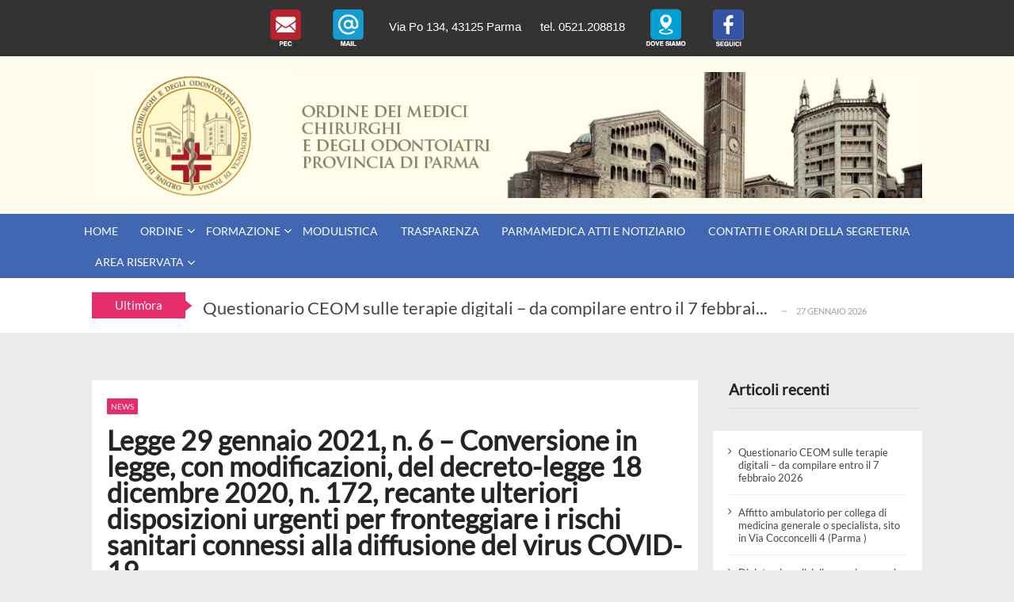

--- FILE ---
content_type: text/html; charset=UTF-8
request_url: https://www.omceopr.it/2021/02/09/legge-29-gennaio-2021-n-6-conversione-in-legge-con-modificazioni-del-decreto-legge-18-dicembre-2020-n-172-recante-ulteriori-disposizioni-urgenti-per-fronteggiare-i-rischi-sanitari-connessi-al/
body_size: 23495
content:
<!doctype html>
<html lang="it-IT" itemscope itemtype="http://schema.org/WebPage">
<head>
	<meta charset="UTF-8">
	<meta name="viewport" content="width=device-width, initial-scale=1">
	<link rel="profile" href="http://gmpg.org/xfn/11">

	<title>Legge 29 gennaio 2021, n. 6 &#8211; Conversione in legge, con modificazioni, del decreto-legge 18 dicembre 2020, n. 172, recante ulteriori disposizioni urgenti per fronteggiare i rischi sanitari connessi alla diffusione del virus COVID-19. &#8211; Ordine dei Medici Chirurghi e degli Odontoiatri della Provincia di Parma</title>
		<style type="text/css">
					.heateor_sss_button_instagram span.heateor_sss_svg,a.heateor_sss_instagram span.heateor_sss_svg{background:radial-gradient(circle at 30% 107%,#fdf497 0,#fdf497 5%,#fd5949 45%,#d6249f 60%,#285aeb 90%)}
											.heateor_sss_horizontal_sharing .heateor_sss_svg,.heateor_sss_standard_follow_icons_container .heateor_sss_svg{
							color: #fff;
						border-width: 0px;
			border-style: solid;
			border-color: transparent;
		}
					.heateor_sss_horizontal_sharing .heateorSssTCBackground{
				color:#666;
			}
					.heateor_sss_horizontal_sharing span.heateor_sss_svg:hover,.heateor_sss_standard_follow_icons_container span.heateor_sss_svg:hover{
						border-color: transparent;
		}
		.heateor_sss_vertical_sharing span.heateor_sss_svg,.heateor_sss_floating_follow_icons_container span.heateor_sss_svg{
							color: #fff;
						border-width: 0px;
			border-style: solid;
			border-color: transparent;
		}
				.heateor_sss_vertical_sharing .heateorSssTCBackground{
			color:#666;
		}
						.heateor_sss_vertical_sharing span.heateor_sss_svg:hover,.heateor_sss_floating_follow_icons_container span.heateor_sss_svg:hover{
						border-color: transparent;
		}
		@media screen and (max-width:783px) {.heateor_sss_vertical_sharing{display:none!important}}		</style>
		<meta name='robots' content='max-image-preview:large' />
	<style>img:is([sizes="auto" i], [sizes^="auto," i]) { contain-intrinsic-size: 3000px 1500px }</style>
	<script type="text/javascript">pc_lb_classes = [".pc_lb_trig_51"]; pc_ready_lb = [];</script>
<link rel="alternate" type="application/rss+xml" title="Ordine dei Medici Chirurghi e degli Odontoiatri della Provincia di Parma &raquo; Feed" href="https://www.omceopr.it/feed/" />
<link rel="alternate" type="application/rss+xml" title="Ordine dei Medici Chirurghi e degli Odontoiatri della Provincia di Parma &raquo; Feed dei commenti" href="https://www.omceopr.it/comments/feed/" />
<script type="text/javascript">
/* <![CDATA[ */
window._wpemojiSettings = {"baseUrl":"https:\/\/s.w.org\/images\/core\/emoji\/16.0.1\/72x72\/","ext":".png","svgUrl":"https:\/\/s.w.org\/images\/core\/emoji\/16.0.1\/svg\/","svgExt":".svg","source":{"concatemoji":"https:\/\/www.omceopr.it\/wp-includes\/js\/wp-emoji-release.min.js?ver=6.8.3"}};
/*! This file is auto-generated */
!function(s,n){var o,i,e;function c(e){try{var t={supportTests:e,timestamp:(new Date).valueOf()};sessionStorage.setItem(o,JSON.stringify(t))}catch(e){}}function p(e,t,n){e.clearRect(0,0,e.canvas.width,e.canvas.height),e.fillText(t,0,0);var t=new Uint32Array(e.getImageData(0,0,e.canvas.width,e.canvas.height).data),a=(e.clearRect(0,0,e.canvas.width,e.canvas.height),e.fillText(n,0,0),new Uint32Array(e.getImageData(0,0,e.canvas.width,e.canvas.height).data));return t.every(function(e,t){return e===a[t]})}function u(e,t){e.clearRect(0,0,e.canvas.width,e.canvas.height),e.fillText(t,0,0);for(var n=e.getImageData(16,16,1,1),a=0;a<n.data.length;a++)if(0!==n.data[a])return!1;return!0}function f(e,t,n,a){switch(t){case"flag":return n(e,"\ud83c\udff3\ufe0f\u200d\u26a7\ufe0f","\ud83c\udff3\ufe0f\u200b\u26a7\ufe0f")?!1:!n(e,"\ud83c\udde8\ud83c\uddf6","\ud83c\udde8\u200b\ud83c\uddf6")&&!n(e,"\ud83c\udff4\udb40\udc67\udb40\udc62\udb40\udc65\udb40\udc6e\udb40\udc67\udb40\udc7f","\ud83c\udff4\u200b\udb40\udc67\u200b\udb40\udc62\u200b\udb40\udc65\u200b\udb40\udc6e\u200b\udb40\udc67\u200b\udb40\udc7f");case"emoji":return!a(e,"\ud83e\udedf")}return!1}function g(e,t,n,a){var r="undefined"!=typeof WorkerGlobalScope&&self instanceof WorkerGlobalScope?new OffscreenCanvas(300,150):s.createElement("canvas"),o=r.getContext("2d",{willReadFrequently:!0}),i=(o.textBaseline="top",o.font="600 32px Arial",{});return e.forEach(function(e){i[e]=t(o,e,n,a)}),i}function t(e){var t=s.createElement("script");t.src=e,t.defer=!0,s.head.appendChild(t)}"undefined"!=typeof Promise&&(o="wpEmojiSettingsSupports",i=["flag","emoji"],n.supports={everything:!0,everythingExceptFlag:!0},e=new Promise(function(e){s.addEventListener("DOMContentLoaded",e,{once:!0})}),new Promise(function(t){var n=function(){try{var e=JSON.parse(sessionStorage.getItem(o));if("object"==typeof e&&"number"==typeof e.timestamp&&(new Date).valueOf()<e.timestamp+604800&&"object"==typeof e.supportTests)return e.supportTests}catch(e){}return null}();if(!n){if("undefined"!=typeof Worker&&"undefined"!=typeof OffscreenCanvas&&"undefined"!=typeof URL&&URL.createObjectURL&&"undefined"!=typeof Blob)try{var e="postMessage("+g.toString()+"("+[JSON.stringify(i),f.toString(),p.toString(),u.toString()].join(",")+"));",a=new Blob([e],{type:"text/javascript"}),r=new Worker(URL.createObjectURL(a),{name:"wpTestEmojiSupports"});return void(r.onmessage=function(e){c(n=e.data),r.terminate(),t(n)})}catch(e){}c(n=g(i,f,p,u))}t(n)}).then(function(e){for(var t in e)n.supports[t]=e[t],n.supports.everything=n.supports.everything&&n.supports[t],"flag"!==t&&(n.supports.everythingExceptFlag=n.supports.everythingExceptFlag&&n.supports[t]);n.supports.everythingExceptFlag=n.supports.everythingExceptFlag&&!n.supports.flag,n.DOMReady=!1,n.readyCallback=function(){n.DOMReady=!0}}).then(function(){return e}).then(function(){var e;n.supports.everything||(n.readyCallback(),(e=n.source||{}).concatemoji?t(e.concatemoji):e.wpemoji&&e.twemoji&&(t(e.twemoji),t(e.wpemoji)))}))}((window,document),window._wpemojiSettings);
/* ]]> */
</script>
<style id='wp-emoji-styles-inline-css' type='text/css'>

	img.wp-smiley, img.emoji {
		display: inline !important;
		border: none !important;
		box-shadow: none !important;
		height: 1em !important;
		width: 1em !important;
		margin: 0 0.07em !important;
		vertical-align: -0.1em !important;
		background: none !important;
		padding: 0 !important;
	}
</style>
<link rel='stylesheet' id='wp-block-library-css' href='https://www.omceopr.it/wp-includes/css/dist/block-library/style.min.css?ver=6.8.3' type='text/css' media='all' />
<style id='classic-theme-styles-inline-css' type='text/css'>
/*! This file is auto-generated */
.wp-block-button__link{color:#fff;background-color:#32373c;border-radius:9999px;box-shadow:none;text-decoration:none;padding:calc(.667em + 2px) calc(1.333em + 2px);font-size:1.125em}.wp-block-file__button{background:#32373c;color:#fff;text-decoration:none}
</style>
<style id='global-styles-inline-css' type='text/css'>
:root{--wp--preset--aspect-ratio--square: 1;--wp--preset--aspect-ratio--4-3: 4/3;--wp--preset--aspect-ratio--3-4: 3/4;--wp--preset--aspect-ratio--3-2: 3/2;--wp--preset--aspect-ratio--2-3: 2/3;--wp--preset--aspect-ratio--16-9: 16/9;--wp--preset--aspect-ratio--9-16: 9/16;--wp--preset--color--black: #000000;--wp--preset--color--cyan-bluish-gray: #abb8c3;--wp--preset--color--white: #ffffff;--wp--preset--color--pale-pink: #f78da7;--wp--preset--color--vivid-red: #cf2e2e;--wp--preset--color--luminous-vivid-orange: #ff6900;--wp--preset--color--luminous-vivid-amber: #fcb900;--wp--preset--color--light-green-cyan: #7bdcb5;--wp--preset--color--vivid-green-cyan: #00d084;--wp--preset--color--pale-cyan-blue: #8ed1fc;--wp--preset--color--vivid-cyan-blue: #0693e3;--wp--preset--color--vivid-purple: #9b51e0;--wp--preset--gradient--vivid-cyan-blue-to-vivid-purple: linear-gradient(135deg,rgba(6,147,227,1) 0%,rgb(155,81,224) 100%);--wp--preset--gradient--light-green-cyan-to-vivid-green-cyan: linear-gradient(135deg,rgb(122,220,180) 0%,rgb(0,208,130) 100%);--wp--preset--gradient--luminous-vivid-amber-to-luminous-vivid-orange: linear-gradient(135deg,rgba(252,185,0,1) 0%,rgba(255,105,0,1) 100%);--wp--preset--gradient--luminous-vivid-orange-to-vivid-red: linear-gradient(135deg,rgba(255,105,0,1) 0%,rgb(207,46,46) 100%);--wp--preset--gradient--very-light-gray-to-cyan-bluish-gray: linear-gradient(135deg,rgb(238,238,238) 0%,rgb(169,184,195) 100%);--wp--preset--gradient--cool-to-warm-spectrum: linear-gradient(135deg,rgb(74,234,220) 0%,rgb(151,120,209) 20%,rgb(207,42,186) 40%,rgb(238,44,130) 60%,rgb(251,105,98) 80%,rgb(254,248,76) 100%);--wp--preset--gradient--blush-light-purple: linear-gradient(135deg,rgb(255,206,236) 0%,rgb(152,150,240) 100%);--wp--preset--gradient--blush-bordeaux: linear-gradient(135deg,rgb(254,205,165) 0%,rgb(254,45,45) 50%,rgb(107,0,62) 100%);--wp--preset--gradient--luminous-dusk: linear-gradient(135deg,rgb(255,203,112) 0%,rgb(199,81,192) 50%,rgb(65,88,208) 100%);--wp--preset--gradient--pale-ocean: linear-gradient(135deg,rgb(255,245,203) 0%,rgb(182,227,212) 50%,rgb(51,167,181) 100%);--wp--preset--gradient--electric-grass: linear-gradient(135deg,rgb(202,248,128) 0%,rgb(113,206,126) 100%);--wp--preset--gradient--midnight: linear-gradient(135deg,rgb(2,3,129) 0%,rgb(40,116,252) 100%);--wp--preset--font-size--small: 13px;--wp--preset--font-size--medium: 20px;--wp--preset--font-size--large: 36px;--wp--preset--font-size--x-large: 42px;--wp--preset--spacing--20: 0.44rem;--wp--preset--spacing--30: 0.67rem;--wp--preset--spacing--40: 1rem;--wp--preset--spacing--50: 1.5rem;--wp--preset--spacing--60: 2.25rem;--wp--preset--spacing--70: 3.38rem;--wp--preset--spacing--80: 5.06rem;--wp--preset--shadow--natural: 6px 6px 9px rgba(0, 0, 0, 0.2);--wp--preset--shadow--deep: 12px 12px 50px rgba(0, 0, 0, 0.4);--wp--preset--shadow--sharp: 6px 6px 0px rgba(0, 0, 0, 0.2);--wp--preset--shadow--outlined: 6px 6px 0px -3px rgba(255, 255, 255, 1), 6px 6px rgba(0, 0, 0, 1);--wp--preset--shadow--crisp: 6px 6px 0px rgba(0, 0, 0, 1);}:where(.is-layout-flex){gap: 0.5em;}:where(.is-layout-grid){gap: 0.5em;}body .is-layout-flex{display: flex;}.is-layout-flex{flex-wrap: wrap;align-items: center;}.is-layout-flex > :is(*, div){margin: 0;}body .is-layout-grid{display: grid;}.is-layout-grid > :is(*, div){margin: 0;}:where(.wp-block-columns.is-layout-flex){gap: 2em;}:where(.wp-block-columns.is-layout-grid){gap: 2em;}:where(.wp-block-post-template.is-layout-flex){gap: 1.25em;}:where(.wp-block-post-template.is-layout-grid){gap: 1.25em;}.has-black-color{color: var(--wp--preset--color--black) !important;}.has-cyan-bluish-gray-color{color: var(--wp--preset--color--cyan-bluish-gray) !important;}.has-white-color{color: var(--wp--preset--color--white) !important;}.has-pale-pink-color{color: var(--wp--preset--color--pale-pink) !important;}.has-vivid-red-color{color: var(--wp--preset--color--vivid-red) !important;}.has-luminous-vivid-orange-color{color: var(--wp--preset--color--luminous-vivid-orange) !important;}.has-luminous-vivid-amber-color{color: var(--wp--preset--color--luminous-vivid-amber) !important;}.has-light-green-cyan-color{color: var(--wp--preset--color--light-green-cyan) !important;}.has-vivid-green-cyan-color{color: var(--wp--preset--color--vivid-green-cyan) !important;}.has-pale-cyan-blue-color{color: var(--wp--preset--color--pale-cyan-blue) !important;}.has-vivid-cyan-blue-color{color: var(--wp--preset--color--vivid-cyan-blue) !important;}.has-vivid-purple-color{color: var(--wp--preset--color--vivid-purple) !important;}.has-black-background-color{background-color: var(--wp--preset--color--black) !important;}.has-cyan-bluish-gray-background-color{background-color: var(--wp--preset--color--cyan-bluish-gray) !important;}.has-white-background-color{background-color: var(--wp--preset--color--white) !important;}.has-pale-pink-background-color{background-color: var(--wp--preset--color--pale-pink) !important;}.has-vivid-red-background-color{background-color: var(--wp--preset--color--vivid-red) !important;}.has-luminous-vivid-orange-background-color{background-color: var(--wp--preset--color--luminous-vivid-orange) !important;}.has-luminous-vivid-amber-background-color{background-color: var(--wp--preset--color--luminous-vivid-amber) !important;}.has-light-green-cyan-background-color{background-color: var(--wp--preset--color--light-green-cyan) !important;}.has-vivid-green-cyan-background-color{background-color: var(--wp--preset--color--vivid-green-cyan) !important;}.has-pale-cyan-blue-background-color{background-color: var(--wp--preset--color--pale-cyan-blue) !important;}.has-vivid-cyan-blue-background-color{background-color: var(--wp--preset--color--vivid-cyan-blue) !important;}.has-vivid-purple-background-color{background-color: var(--wp--preset--color--vivid-purple) !important;}.has-black-border-color{border-color: var(--wp--preset--color--black) !important;}.has-cyan-bluish-gray-border-color{border-color: var(--wp--preset--color--cyan-bluish-gray) !important;}.has-white-border-color{border-color: var(--wp--preset--color--white) !important;}.has-pale-pink-border-color{border-color: var(--wp--preset--color--pale-pink) !important;}.has-vivid-red-border-color{border-color: var(--wp--preset--color--vivid-red) !important;}.has-luminous-vivid-orange-border-color{border-color: var(--wp--preset--color--luminous-vivid-orange) !important;}.has-luminous-vivid-amber-border-color{border-color: var(--wp--preset--color--luminous-vivid-amber) !important;}.has-light-green-cyan-border-color{border-color: var(--wp--preset--color--light-green-cyan) !important;}.has-vivid-green-cyan-border-color{border-color: var(--wp--preset--color--vivid-green-cyan) !important;}.has-pale-cyan-blue-border-color{border-color: var(--wp--preset--color--pale-cyan-blue) !important;}.has-vivid-cyan-blue-border-color{border-color: var(--wp--preset--color--vivid-cyan-blue) !important;}.has-vivid-purple-border-color{border-color: var(--wp--preset--color--vivid-purple) !important;}.has-vivid-cyan-blue-to-vivid-purple-gradient-background{background: var(--wp--preset--gradient--vivid-cyan-blue-to-vivid-purple) !important;}.has-light-green-cyan-to-vivid-green-cyan-gradient-background{background: var(--wp--preset--gradient--light-green-cyan-to-vivid-green-cyan) !important;}.has-luminous-vivid-amber-to-luminous-vivid-orange-gradient-background{background: var(--wp--preset--gradient--luminous-vivid-amber-to-luminous-vivid-orange) !important;}.has-luminous-vivid-orange-to-vivid-red-gradient-background{background: var(--wp--preset--gradient--luminous-vivid-orange-to-vivid-red) !important;}.has-very-light-gray-to-cyan-bluish-gray-gradient-background{background: var(--wp--preset--gradient--very-light-gray-to-cyan-bluish-gray) !important;}.has-cool-to-warm-spectrum-gradient-background{background: var(--wp--preset--gradient--cool-to-warm-spectrum) !important;}.has-blush-light-purple-gradient-background{background: var(--wp--preset--gradient--blush-light-purple) !important;}.has-blush-bordeaux-gradient-background{background: var(--wp--preset--gradient--blush-bordeaux) !important;}.has-luminous-dusk-gradient-background{background: var(--wp--preset--gradient--luminous-dusk) !important;}.has-pale-ocean-gradient-background{background: var(--wp--preset--gradient--pale-ocean) !important;}.has-electric-grass-gradient-background{background: var(--wp--preset--gradient--electric-grass) !important;}.has-midnight-gradient-background{background: var(--wp--preset--gradient--midnight) !important;}.has-small-font-size{font-size: var(--wp--preset--font-size--small) !important;}.has-medium-font-size{font-size: var(--wp--preset--font-size--medium) !important;}.has-large-font-size{font-size: var(--wp--preset--font-size--large) !important;}.has-x-large-font-size{font-size: var(--wp--preset--font-size--x-large) !important;}
:where(.wp-block-post-template.is-layout-flex){gap: 1.25em;}:where(.wp-block-post-template.is-layout-grid){gap: 1.25em;}
:where(.wp-block-columns.is-layout-flex){gap: 2em;}:where(.wp-block-columns.is-layout-grid){gap: 2em;}
:root :where(.wp-block-pullquote){font-size: 1.5em;line-height: 1.6;}
</style>
<link rel='stylesheet' id='contact-form-7-css' href='https://www.omceopr.it/wp-content/plugins/contact-form-7/includes/css/styles.css?ver=5.8.7' type='text/css' media='all' />
<link rel='stylesheet' id='pic-postslider-font-css' href='https://www.omceopr.it/wp-content/plugins/post-slider-free/public/css/font-awesome.css?ver=6.8.3' type='text/css' media='all' />
<link rel='stylesheet' id='pic-postslider-owls-theme-css' href='https://www.omceopr.it/wp-content/plugins/post-slider-free/public/css/owl.carousel.min.css?ver=6.8.3' type='text/css' media='all' />
<link rel='stylesheet' id='pic-postslider-public-css-css' href='https://www.omceopr.it/wp-content/plugins/post-slider-free/public/css/post-slider-free-public.css?ver=6.8.3' type='text/css' media='all' />
<link rel='stylesheet' id='sow-image-default-b4513c7b55bb-css' href='https://www.omceopr.it/wp-content/uploads/siteorigin-widgets/sow-image-default-b4513c7b55bb.css?ver=6.8.3' type='text/css' media='all' />
<link rel='stylesheet' id='topbar-css' href='https://www.omceopr.it/wp-content/plugins/top-bar/inc/../css/topbar_style.css?ver=6.8.3' type='text/css' media='all' />
<link rel='stylesheet' id='vmagazine-shortcodes-front-css' href='https://www.omceopr.it/wp-content/plugins/vmagazine-companion/assets/css/shortcodes.css?ver=6.8.3' type='text/css' media='all' />
<link rel='stylesheet' id='scrollbar-style-css' href='https://www.omceopr.it/wp-content/themes/vmagazine/assets/library/mCustomScrollbar/jquery.mCustomScrollbar.min.css?ver=1.0.1' type='text/css' media='all' />
<link rel='stylesheet' id='elegant-fonts-css' href='https://www.omceopr.it/wp-content/themes/vmagazine/assets/library/elegant_font/HTML-CSS/style.css?ver=1.0.1' type='text/css' media='all' />
<link rel='stylesheet' id='lightslider-style-css' href='https://www.omceopr.it/wp-content/themes/vmagazine/assets/library/lightslider/lightslider.css?ver=1.0.1' type='text/css' media='all' />
<link rel='stylesheet' id='font-awesome-style-css' href='https://www.omceopr.it/wp-content/themes/vmagazine/assets/library/font-awesome/css/font-awesome.min.css?ver=1.0.1' type='text/css' media='all' />
<link rel='stylesheet' id='animate-css-css' href='https://www.omceopr.it/wp-content/themes/vmagazine/assets/css/animate.css?ver=1.0.1' type='text/css' media='all' />
<link rel='stylesheet' id='prettyPhoto-style-css' href='https://www.omceopr.it/wp-content/themes/vmagazine/assets/library/prettyPhoto/css/prettyPhoto.css?ver=1.0.1' type='text/css' media='all' />
<link rel='stylesheet' id='slick-style-css' href='https://www.omceopr.it/wp-content/themes/vmagazine/assets/library/slick/slick.css?ver=1.0.1' type='text/css' media='all' />
<link rel='stylesheet' id='slick-style1-css' href='https://www.omceopr.it/wp-content/themes/vmagazine/assets/library/slick/slick-theme.css?ver=1.0.1' type='text/css' media='all' />
<link rel='stylesheet' id='vmagazine-style-css' href='https://www.omceopr.it/wp-content/themes/vmagazine/style.css?ver=1.0.1' type='text/css' media='all' />
<style id='vmagazine-style-inline-css' type='text/css'>
 .entry-content p{
            font-family : Lato;
            font-weight : 400;
            text-decoration : none;
            text-transform : none;
            font-size : px;
            line-height : 1.5;
            color : #606060;
        } .entry-content h1{
            font-family : Lato;
            font-weight : 700;
            text-decoration : none;
            text-transform : none;
            font-size : 30px;
            line-height : 1.1;
            color : #252525;
        } .entry-content h2{
            font-family : Lato;
            font-weight : 700;
            text-decoration : none;
            text-transform : none;
            font-size : 26px;
            line-height : 1.1;
            color : #252525;
        } .entry-content h3{
            font-family : Lato;
            font-weight : 700;
            text-decoration : none;
            text-transform : none;
            font-size : 22px;
            line-height : 1.1;
            color : #252525;
        } .entry-content h4{
            font-family : Lato;
            font-weight : 700;
            text-decoration : none;
            text-transform : none;
            font-size : 20px;
            line-height : 1.1;
            color : #252525;
        } .entry-content h5{
            font-family : Lato;
            font-weight : 700;
            text-decoration : none;
            text-transform : none;
            font-size : 18px;
            line-height : 1.1;
            color : #252525;
        } .entry-content h6{
            font-family : Lato;
            font-weight : 700;
            text-decoration : none;
            text-transform : none;
            font-size : 16px;
            line-height : 1.1;
            color : #252525;
        }header.header-layout2 nav.main-navigation .nav-wrapper .menu-mmnu-container ul li.menu-item a,
    header.header-layout1 nav.main-navigation .nav-wrapper .menu-mmnu-container ul li.menu-item a, header.header-layout3 nav.main-navigation .nav-wrapper .menu-mmnu-container ul li.menu-item a,
    header.header-layout4 nav.main-navigation .nav-wrapper .menu-mmnu-container ul li.menu-item a{
        font-family : Lato;
        font-style : normal;
        font-weight : 600;
        text-decoration : none;
        text-transform : uppercase;
        font-size : 13px;
        color : #000;
    }

    .no-js #loader { display: none; }
    .js #loader { display: block; position: absolute; left: 100px; top: 0; }
    .vmagazine-preloader {
        position: fixed;
        left: 0px;
        top: 0px;
        width: 100%;
        height: 100%;
        z-index: 9999999;
        background: url(https://www.omceopr.it/wp-content/themes/vmagazine/assets/images/preloader/default.gif) center no-repeat #fff;
      }
            span.cat-links .cat-55{
                    background: #e52d6d;
            }
            span.cat-links .cat-4{
                    background: #e52d6d;
            }
            span.cat-links .cat-48{
                    background: #e52d6d;
            }
            span.cat-links .cat-20{
                    background: #e52d6d;
            }
            span.cat-links .cat-64{
                    background: #e52d6d;
            }
            span.cat-links .cat-60{
                    background: #e52d6d;
            }
            span.cat-links .cat-26{
                    background: #e52d6d;
            }
            span.cat-links .cat-23{
                    background: #e52d6d;
            }
            span.cat-links .cat-59{
                    background: #e52d6d;
            }
            span.cat-links .cat-54{
                    background: #e52d6d;
            }
            span.cat-links .cat-62{
                    background: #e52d6d;
            }
            span.cat-links .cat-49{
                    background: #e52d6d;
            }
            span.cat-links .cat-56{
                    background: #e52d6d;
            }
            span.cat-links .cat-42{
                    background: #e52d6d;
            }
            span.cat-links .cat-22{
                    background: #e52d6d;
            }
            span.cat-links .cat-53{
                    background: #e52d6d;
            }
            span.cat-links .cat-63{
                    background: #e52d6d;
            }
            span.cat-links .cat-61{
                    background: #e52d6d;
            }
            span.cat-links .cat-43{
                    background: #e52d6d;
            }
            span.cat-links .cat-2{
                    background: #e52d6d;
            }
            span.cat-links .cat-65{
                    background: #e52d6d;
            }
            span.cat-links .cat-70{
                    background: #e52d6d;
            }
            span.cat-links .cat-1{
                    background: #e52d6d;
            }
        .mob-search-form,.mobile-navigation{
            background-color: ;
        }
        .vmagazine-home-wrapp{
                max-width: 1200px;
        }
</style>
<link rel='stylesheet' id='vmagazine-responsive-css' href='https://www.omceopr.it/wp-content/themes/vmagazine/assets/css/responsive.css?ver=1.0.1' type='text/css' media='all' />
<link rel='stylesheet' id='heateor_sss_frontend_css-css' href='https://www.omceopr.it/wp-content/plugins/sassy-social-share/public/css/sassy-social-share-public.css?ver=3.3.56' type='text/css' media='all' />
<link rel='stylesheet' id='pc-fontawesome-css' href='https://www.omceopr.it/wp-content/plugins/private-content/css/fontAwesome/css/all.min.css?ver=5.15.2' type='text/css' media='all' />
<link rel='stylesheet' id='pc_lightbox-css' href='https://www.omceopr.it/wp-content/plugins/private-content/js/magnific_popup/magnific-popup.css?ver=1.1.0' type='text/css' media='all' />
<link rel='stylesheet' id='pc_frontend-css' href='https://www.omceopr.it/wp-content/plugins/private-content/css/frontend.min.css?ver=8.1.4' type='text/css' media='all' />
<link rel='stylesheet' id='pc_style-css' href='https://www.omceopr.it/wp-content/plugins/private-content/css/custom.css?ver=8.1.4-e8ea44fbd84babf55f7f3035d33fc933' type='text/css' media='all' />
<script type="text/javascript" id="jquery-core-js-extra">
/* <![CDATA[ */
var pc_vars = {"lcslt_search":"Opzioni di ricerca","lcslt_add_opt":"aggiungi opzioni","lcslt_select_opts":"Seleziona opzioni","lcslt_no_match":"nessun risultato","fluid_form_thresh":"370","ajax_failed_mess":"Errore durante l'operazione","html5_validation":"1","revealable_psw":"","abfa_blocked":"","abfa_error_mess":"Too many attempts, please try again in 30 minutes"};
/* ]]> */
</script>
<script type="text/javascript" src="https://www.omceopr.it/wp-includes/js/jquery/jquery.min.js?ver=3.7.1" id="jquery-core-js"></script>
<script type="text/javascript" src="https://www.omceopr.it/wp-includes/js/jquery/jquery-migrate.min.js?ver=3.4.1" id="jquery-migrate-js"></script>
<script type="text/javascript" src="https://www.omceopr.it/wp-content/plugins/post-slider-free/public/js/owl.carousel.js?ver=1.9.0" id="pic-postslider-owl-js"></script>
<script type="text/javascript" src="https://www.omceopr.it/wp-content/plugins/post-slider-free/public/js/post-slider-free-public.js?ver=1.0.0" id="pic-postslider-public-js-js"></script>
<script type="text/javascript" id="topbar_frontjs-js-extra">
/* <![CDATA[ */
var tpbr_settings = {"fixed":"notfixed","user_who":"notloggedin","guests_or_users":"all","message":"<a href=\"mailto:ordinemedicidiparma@postecert.it\"  class=\"top-stuff\"><img src=\"https:\/\/www.omceopr.it\/wp-content\/uploads\/2018\/10\/ico1.png\" alt=\"PEC\"><\/a> <a href=\"mailto:segreteria@omceopr.it\" class=\"top-stuff\"><img src=\"https:\/\/www.omceopr.it\/wp-content\/uploads\/2018\/10\/ico2.png\" alt=\"Email\"><\/a> <span class=\"top-stuff\">Via Po 134, 43125 Parma<\/span> <a href=\"tel:0521208818\" id=\"top1\" class=\"top-stuff\">tel. 0521.208818<\/a> <a href=\"https:\/\/www.google.com\/maps\/place\/Ordine+dei+Medici+di+Parma\/@44.7866891,10.3210846,17z\/data=!3m1!4b1!4m5!3m4!1s0x47806b19bab4250f:0xcb161aabfa8f718f!8m2!3d44.7866891!4d10.3232733\" class=\"top-stuff\" target=\"_blank\"><img src=\"https:\/\/www.omceopr.it\/wp-content\/uploads\/2019\/04\/dove_siamo_omceopr.png\" alt=\"Via Po 134, Parma\"><\/a> <a href=\"https:\/\/www.facebook.com\/Ordine-dei-Medici-di-Parma-139031780198212\/\" class=\"top-stuff\" target=\"_blank\"><img src=\"https:\/\/www.omceopr.it\/wp-content\/uploads\/2023\/01\/fb_omceopr_.png\" alt=\"Facebook\"><\/a>","status":"active","yn_button":"nobutton","color":"#333333","button_text":"","button_url":"","button_behavior":"samewindow","is_admin_bar":"no","detect_sticky":"0"};
/* ]]> */
</script>
<script type="text/javascript" src="https://www.omceopr.it/wp-content/plugins/top-bar/inc/../js/tpbr_front.min.js?ver=6.8.3" id="topbar_frontjs-js"></script>
<script type="text/javascript" src="https://www.omceopr.it/wp-content/plugins/vmagazine-companion/assets/js/shortcodes-front.js?ver=6.8.3" id="vmagazine-shortcodes-front-js"></script>
<link rel="https://api.w.org/" href="https://www.omceopr.it/wp-json/" /><link rel="alternate" title="JSON" type="application/json" href="https://www.omceopr.it/wp-json/wp/v2/posts/11063" /><link rel="EditURI" type="application/rsd+xml" title="RSD" href="https://www.omceopr.it/xmlrpc.php?rsd" />
<meta name="generator" content="WordPress 6.8.3" />
<link rel="canonical" href="https://www.omceopr.it/2021/02/09/legge-29-gennaio-2021-n-6-conversione-in-legge-con-modificazioni-del-decreto-legge-18-dicembre-2020-n-172-recante-ulteriori-disposizioni-urgenti-per-fronteggiare-i-rischi-sanitari-connessi-al/" />
<link rel='shortlink' href='https://www.omceopr.it/?p=11063' />
<link rel="alternate" title="oEmbed (JSON)" type="application/json+oembed" href="https://www.omceopr.it/wp-json/oembed/1.0/embed?url=https%3A%2F%2Fwww.omceopr.it%2F2021%2F02%2F09%2Flegge-29-gennaio-2021-n-6-conversione-in-legge-con-modificazioni-del-decreto-legge-18-dicembre-2020-n-172-recante-ulteriori-disposizioni-urgenti-per-fronteggiare-i-rischi-sanitari-connessi-al%2F" />
<link rel="alternate" title="oEmbed (XML)" type="text/xml+oembed" href="https://www.omceopr.it/wp-json/oembed/1.0/embed?url=https%3A%2F%2Fwww.omceopr.it%2F2021%2F02%2F09%2Flegge-29-gennaio-2021-n-6-conversione-in-legge-con-modificazioni-del-decreto-legge-18-dicembre-2020-n-172-recante-ulteriori-disposizioni-urgenti-per-fronteggiare-i-rischi-sanitari-connessi-al%2F&#038;format=xml" />

	<style id="zeno-font-resizer" type="text/css">
		p.zeno_font_resizer .screen-reader-text {
			border: 0;
			clip: rect(1px, 1px, 1px, 1px);
			clip-path: inset(50%);
			height: 1px;
			margin: -1px;
			overflow: hidden;
			padding: 0;
			position: absolute;
			width: 1px;
			word-wrap: normal !important;
		}
	</style>
			<style type="text/css">
					.site-title,
			.site-description {
				position: absolute;
				clip: rect(1px, 1px, 1px, 1px);
			}
				</style>
		
<!-- Jetpack Open Graph Tags -->
<meta property="og:type" content="article" />
<meta property="og:title" content="Legge 29 gennaio 2021, n. 6 &#8211; Conversione in legge, con modificazioni, del decreto-legge 18 dicembre 2020, n. 172, recante ulteriori disposizioni urgenti per fronteggiare i rischi sanitari connessi alla diffusione del virus COVID-19." />
<meta property="og:url" content="https://www.omceopr.it/2021/02/09/legge-29-gennaio-2021-n-6-conversione-in-legge-con-modificazioni-del-decreto-legge-18-dicembre-2020-n-172-recante-ulteriori-disposizioni-urgenti-per-fronteggiare-i-rischi-sanitari-connessi-al/" />
<meta property="og:description" content="Si riportano di seguito alcune delle disposizioni di maggiore interesse per la professione medica e odontoiatrica e per gli Ordini, così come illustrate nel Dossier dei Servizi e degli Uffici del S…" />
<meta property="article:published_time" content="2021-02-09T16:39:47+00:00" />
<meta property="article:modified_time" content="2021-02-09T16:39:47+00:00" />
<meta property="og:site_name" content="Ordine dei Medici Chirurghi e degli Odontoiatri della Provincia di Parma" />
<meta property="og:image" content="https://www.omceopr.it/wp-content/uploads/2021/01/gazzetta_ufficiale-copia.jpg" />
<meta property="og:image:width" content="1420" />
<meta property="og:image:height" content="741" />
<meta property="og:image:alt" content="" />
<meta property="og:locale" content="it_IT" />
<meta name="twitter:text:title" content="Legge 29 gennaio 2021, n. 6 &#8211; Conversione in legge, con modificazioni, del decreto-legge 18 dicembre 2020, n. 172, recante ulteriori disposizioni urgenti per fronteggiare i rischi sanitari connessi alla diffusione del virus COVID-19." />
<meta name="twitter:image" content="https://www.omceopr.it/wp-content/uploads/2021/01/gazzetta_ufficiale-copia.jpg?w=640" />
<meta name="twitter:card" content="summary_large_image" />

<!-- End Jetpack Open Graph Tags -->
<link rel="icon" href="https://www.omceopr.it/wp-content/uploads/2018/07/cropped-logo_odontoiatri-1-32x32.png" sizes="32x32" />
<link rel="icon" href="https://www.omceopr.it/wp-content/uploads/2018/07/cropped-logo_odontoiatri-1-192x192.png" sizes="192x192" />
<link rel="apple-touch-icon" href="https://www.omceopr.it/wp-content/uploads/2018/07/cropped-logo_odontoiatri-1-180x180.png" />
<meta name="msapplication-TileImage" content="https://www.omceopr.it/wp-content/uploads/2018/07/cropped-logo_odontoiatri-1-270x270.png" />
		<style type="text/css" id="wp-custom-css">
			.vmagazine-mul-cat.layout-one .block-header .child-cat-tabs .vmagazine-tab-links li.active a, .vmagazine-mul-cat.layout-one .block-header .child-cat-tabs .vmagazine-tab-links li a:hover {
    background: #4267b2;
    color: #FFF;
}

span.cat-links .cat-42 {
    background: #4267b2;
}

.vmagazine-fullwid-slider.block_layout_2 .posts-tab-wrap.slick-initialized.slick-slider.slick-vertical {
    margin-right: 0;
}

.navigation .nav-links a, .slider-caption br + a, .bttn, button, input[type="button"], input[type="reset"], input[type="submit"] {
    background: #4267b2;
    color: #ffffff;
    cursor: pointer;
    font-size: 1.125em;
    line-height: 1;
    border: 1px solid #4267b2;
    border-radius: 0px;
    padding: 0.625rem 1rem;
    font-weight: 400;
    display: inline-block;
    position: relative;
    text-shadow: none;
    transition: all ease-in-out 0.3s;
    -webkit-transition: all ease-in-out 0.3s;
    -moz-transition: all ease-in-out 0.3s;
}

header.header-layout2 nav.main-navigation .nav-wrapper .menu-mmnu-container ul li.menu-item a, header.header-layout1 nav.main-navigation .nav-wrapper .menu-mmnu-container ul li.menu-item a, header.header-layout3 nav.main-navigation .nav-wrapper .menu-mmnu-container ul li.menu-item a, header.header-layout4 nav.main-navigation .nav-wrapper .menu-mmnu-container ul li.menu-item a {
    font-family: Lato;
    font-style: normal;
    font-weight: 400;
    text-decoration: none;
    text-transform: uppercase;
    font-size: 10px;
    color: #fff;
}

.vmagazine-mob-outer {
    width: 100%;
    background: #eee;
}

.vmagazine-mobile-navigation-wrapper .mobile-navigation .img-overlay {
    content: "";
    position: fixed;
    height: 100%;
    top: 0;
    bottom: 0;
    right: 0;
    left: 0;
    background: #404040;
    z-index: -1;
}

.vmagazine-mobile-search-wrapper .mob-search-form .img-overlay {
    content: "";
    position: absolute;
    top: 0;
    bottom: 0;
    right: 0;
    left: 0;
    background: #404040;
    z-index: -1;
}

header.header-layout2 .vmagazine-nav-wrapper {
    background: #404040;
}

header.header-layout3 .site-main-nav-wrapper.menu-fixed-triggered, header .vmagazine-nav-wrapper.menu-fixed-triggered, .vmagazine-mob-outer.menu-fixed-triggered {
	  position:relative;
    width: 100%;
}

.vmagazine-container #primary .comment-respond {
    margin-top: 1.25rem;
    display: none;
}

.vmagazine-container #primary .entry-content nav.post-navigation {
    width: 100%;
    margin-top: 2.25rem;
    display: none;
    float: left;
}


header.header-layout1 .vmagazine-nav-wrapper {
    background: #4267b2;
    border-bottom: 1px solid rgba(0,0,0,0.075);
    border-top: 1px solid rgba(0,0,0,0.075);
    width: 100%;
    float: left;
    display: block;
}


header.header-layout1 .vmagazine-top-header, header.header-layout3 .vmagazine-top-header, header.header-layout4 .vmagazine-top-header {
    background: rgba(0,0,0,1);
			display: none;
}



/* 
 * AG 3/8/18
 * setting fixed dimensions for thumbnails in the main slider
 */
.slider-nav-inner-wrapper>.post-thumb>.mCS_img_loaded{width: 100%;}
/* 
 * AG 7/8/18
 * setting style for search button - a temporary button to search a doctor within the noational list
 */
.linkButton{border: 1px solid #7a7a7a;
width: 100%;
text-align: center;
padding: 10px;
background-color: white;
	cursor:pointer;
-webkit-transition: background-color 1s color 1s; /* Safari */
    transition: background-color 1s color 1s;}
.linkButton:hover{color:white; background-color:#ccc;}

/* 
 * AG 7/8/18 + AM 18/1/23
 * setting style for the "formazione" section
 */

/* the title */
.emptyHtml>H3{margin: 0;
	text-align: center;}
.emptyHtml>H3>span{
color: #252525;
background-color: #ffffff  !important;
font-size:30px;}
.emptyHtml>div{display:none}
/* general rules for all the blue blocks */
.formazione-block{text-align:center; color: white; border: 10px solid white; margin:40px;}
.formazione-block>H3{display:none;}

.formazione-block
.widget_vmagazine_categories_tabbed .vmagazine-tabbed-wrapper, .widget .custom-html-widget {
    padding: 1rem !important;
    background-color: #00339900;
		border-radius: 30px;
}

.formazione-block
.linkButton{color: white; background-color:#00339900 !important;
	border-radius: 30px;
border: 1px solid white;}

.formazione-block
.linkButton:hover{color: #003399; background-color:white !important;}


/* 
 * AG 13/8/18
 * getting rid of thumbs in Bacheca section in the home  and in other pages
 */
#bacheca-list .post-thumb{display:none !important;}
#bacheca-list .post-content-wrapper{width:100%;}


/* remove image, little eyes and comic 'clouds' from category page */
.archive-post>.post-img{display:none;}
.archive-post .comments{display:none;}
.archive-post .post-view{display:none;}


/* 
 * AG 14/8/18
 * modifying flash news: increasing the font size
 */
#vmagazine-news-ticker .active .single-news>a{font-size:22px !important;}

/* 
 * AM 22/8/18
 * ingrandire logo mobile
 */
@media screen and (max-width: 1200px){
.vmagazine-mobile-nav-wrapp .vmagazine-logo img {
    max-height: 80px;
    max-width: 100%;
    width: auto;
	}}

/* 
 * AG 23/8/18
 * change font size and color on hover of navigation menu
 */
#menu-primary-menu a{font-size:14px}
#menu-primary-menu a:hover{color:#a3c6ff;}


/* 
 * AG 11/9/18
 * getting rid of labels in concorsi e avvisis
 */
#concorsi-avvisi-list .cat-links{display:none;}

/* 
 * AG 11/9/18
 * take care of empty category message. 
 * This message fits only "i martedi dell'ordine" but I hope this will be the only category without articles.
 */
/*
section.not-found .page-content {display: none;}
section.not-found .page-header {visibility: hidden;}
section.not-found .page-header:before {visibility: visible; content: "Non ci sono eventi in calendario al momento."; font-size: 120%; font-weight: bold;}
*/

/* 
 * AG 12/9/18
 * shrink the area dedicated to the big titles in the primo-piano scroller
 */
#primo-piano .extra-large-font a{width:90%}


/* 
 * AM 12/9/18
 * altezza slider news laterali
 */
.vmagazine-fullwid-slider.block_layout_2 .posts-tab-wrap.slick-initialized.slick-slider.slick-vertical {
    width: 30rem;
    margin: 0;
    position: absolute;
    right: 0;
    top: 0;
    bottom: 0;
    float: left;
    padding: 2rem 0.75rem 2rem 1.5rem;
    background: rgba(0,0,0,0.5);
    height: 48vh;
    overflow: hidden;
    margin-right: 5rem;
}

/* 
 * AM 12/9/18
 * altezza slider
 */
.vmagazine-fullwid-slider.block_layout_2 .slick-wrap.slick-initialized.slick-slider .slick-list .slick-track .single-post .post-thumb {
    position: relative;
    height: 48vh;
}

/* 
 * AM 12/9/18
 * larghezza titolo slider
 */
#primo-piano .extra-large-font a {
    width: 75%;
}

/* 
 * AM 12/9/18
 * anteprima articolo
 */
article .post-img, article .post-thumb, article .entry-thumb {
    position: relative;
    width: 300px;
    height: auto;
}

/* 
 * AM 12/9/18
 * anteprima news thumb in home
 */
.vmagazine-mul-cat.layout-one .block-cat-content .right-posts-wrapper .single-post .post-thumb {
    display: inline-block;
    float: left;
    margin: 0;
    width: 34%;
    vertical-align: top;
    max-height: 70px;
}

/* 
 * AM 12/9/18
 * anteprima news thumb in home mobile
 */
.vmagazine-mul-cat.layout-one .block-cat-content span.view-all {
	  position: relative;
    margin-top: 30px;
	  margin-bottom:30px;
    bottom: 0;
    left: 0;
	}

/* 
 * AM 12/9/18
 * icon mobile
 */
@media screen and (max-width: 1050px) {
.fa {
    display: inline-block;
    font: normal normal normal 14px/1 FontAwesome;
    font-size: inherit;
    text-rendering: auto;
    -webkit-font-smoothing: antialiased;
    -moz-osx-font-smoothing: grayscale;
    color: #392b68;
}
	
	
	.vmagazine-mobile-nav-wrapp .nav-toggle span {
    position: relative;
    display: block;
    width: 100%;
    height: 2px;
    background: #392b68;
    backface-visibility: hidden;
}
	
	.vmagazine-mobile-nav-wrapp .nav-toggle span:before, .vmagazine-mobile-nav-wrapp .nav-toggle span:after {
    width: 100%;
    height: 2px;
    background: #392b68;
    backface-visibility: hidden;
    position: absolute;
    content: "";
    right: 0;
    top: 8px;
}
}

/* 
 * AM 12/9/18
 * nascondere frecce recent news
 */
.vmagazine-ticker-wrapper .default-layout .lSSlideOuter .lSSlideWrapper .lSAction > a, .vmagazine-ticker-wrapper .layout-two .lSSlideOuter .lSSlideWrapper .lSAction > a {
    width: 30px;
    height: 30px;
    opacity: 1;
    display: none;
}

/* 
 * AM 13/9/18
 * ridurre margini blocchi formazione
 */
.formazione-block {
    text-align: center;
    margin: 0px;
}


/* 
 * AM 15/10/18
 * scrollup mobile color
 */
a.scrollup {
    position: fixed;
    bottom: 0;
    right: 0;
    font-size: 2rem;
    z-index: 99;
    width: 2.5rem;
    height: 2.5rem;
    border-radius: 6px;
    line-height: 2.35rem;
    text-align: center;
    margin-right: 1rem;
    margin-bottom: 1rem;
    box-shadow: 0 2px 6px rgba(0, 0, 0, 0.4);
    -webkit-transition: all 0.6s cubic-bezier(0.165, 0.84, 0.44, 1);
    transition: all 0.6s cubic-bezier(0.165, 0.84, 0.44, 1);
background: #02a1ef;
}	

/* 
 * AM 15/10/18
 * top bar modifiche*/

#tpbr_topbar a:hover{
		color:	yellow;
}

/* 
 * AM 15/10/18
 * visibile solo pc*/
@media screen and (max-width: 1050px){
#tpbr_topbar{
		display:none;
	}}


/* 
 * AM 15/10/18
 * icona home menu*/

.fa {
    display: inline-block;
    font: normal normal normal 14px/1 FontAwesome;
    font-size: inherit;
    text-rendering: auto;
    -webkit-font-smoothing: antialiased;
    -moz-osx-font-smoothing: grayscale;
    color: #392b68;
}


/* 
 * AG 18/9/18
 * edit the top bar style to resemble the menu bar
 */
#tpbr_topbar{background:#4267b2 !important; font-family: Lato;}
.top-stuff{padding:5px 10px;}
.top-stuff img{width:55px}
#tpbr_box i{font-size:25px}
#tpbr_box a:hover{color:#a3c6ff}
#tpbr_box a:hover i{color:#a3c6ff}
#top4{padding-left:30px}

#martedi-ordine-list>div:blank {visibility: visible; content: "Non ci sono eventi in calendario al momento."; font-size: 120%; font-weight: bold;}

/* 
 * AM 02/10/18
 * slider nuovo settaggio
altezze news + font size + colore hover
 */
.vmagazine-block-post-slider .block-content-wrapper .block-post-slider-wrapper .slider-item-wrapper .slider-bigthumb .slider-img {
    position: relative;
    height: 36.00rem;
    overflow: hidden;
}
.vmagazine-block-post-slider .block-content-wrapper .block-post-slider-wrapper .small-thumbs-wrapper .small-thumbs-inner .slider-smallthumb {
    display: inline-block;
    width: 50%;
    margin: 0;
    float: left;
    height: 18.05rem;
    position: relative;
    overflow: hidden;
    border: solid 1px #FFF;
}

.vmagazine-block-post-slider .block-content-wrapper .block-post-slider-wrapper .slider-item-wrapper .slider-bigthumb .post-captions h3.large-font {
    color: rgba(255,255,255,1);
    margin-bottom: 0;
    font-size: 35px;
    line-height: 35px;
}

.vmagazine-block-post-slider .block-content-wrapper .block-post-slider-wrapper .slider-item-wrapper .slider-bigthumb:hover .post-captions h3.large-font a, .vmagazine-block-post-slider .block-content-wrapper .block-post-slider-wrapper .small-thumbs-wrapper .small-thumbs-inner .slider-smallthumb:hover .post-captions h3.large-font a {
    color: #d2e013;
}


/* 
 * AM 02/10/18
 * sharing button post articolo
 */
.sfsi_socialwpr .sf_fb {
    float: left;
    margin: 0;
    min-height: 20px;
}

/* 
 * AM 02/10/18
 * errore home dietro lo slider
 */
.block-post-wrapper {
    position: initial;
}


/* 
 * AG 11/10/18
 * styling search box
 */
/*
#search-box .search-field{margin-bottom: 10px;}
*/
#search-box .search-submit{margin-left:2px}
#search-doctor-italy .textwidget{background: none; padding:0;}
#search-doctor-italy .linkButton{background:#4267b2; color:#fff; margin-top:-2px; padding:7px; width:auto; font-size:1.125em;}


/* 
 * AG 11/10/18
 * first small row: reducing space between title and the rest of the elements.
 */
#search-doctor-italy h3{margin-bottom:15px;}
#panel-38-1-1-0 h3{margin-bottom:15px;}
#panel-38-1-2-0 h3{margin-bottom:15px;}


/* 
 * AM 24/10/18
 * logo mobile bigger
 */
@media screen and (max-width: 1200px){ .vmagazine-mobile-nav-wrapp .vmagazine-logo img {
    height: 92px;
    width: 220px;
	}}

@media screen and (max-width: 1200px) {
.vmagazine-mobile-nav-wrapp .vmagazine-logo img {
    max-height: 92px;
    max-width: 220px;
    /* width: auto; */
}}

/* 
 * AG 26/10/18
 * styling 3A menu buttons
 * 
 * to make them work I also commented line 45 in vmagazine\inc\customizer\typography\style.php
 * and added the following custom code at the end of footer.php of this theme
 * 
 * 
if (jQuery("#zeno_font_resizer_value").length == 0)
{
	jQuery("body").append('< input type="hidden" id="zeno_font_resizer_value" value="html">< input type="hidden" id="zeno_font_resizer_ownid" value="">< input type="hidden" id="zeno_font_resizer_ownelement" value="">< input type="hidden" id="zeno_font_resizer_resizeMax" value="24">< input type="hidden" id="zeno_font_resizer_resizeMin" value="10">< input type="hidden" id="zeno_font_resizer_resizeSteps" value="1.6">< input type="hidden" id="zeno_font_resizer_cookieTime" value="0">');
}
 */
.menu-small-a{width:24px}
.menu-small-a a{font-size:10px !important; padding-left:15px !important; padding-right:3px !important; margin-left:5px}
.menu-medium-a{width:18px}
.menu-medium-a a{ padding-left:5px !important; margin-left:5px}
.menu-big-a{width:10px}
.menu-big-a a{font-size:18px !important; padding-left:5px !important;margin-left:5px}

@media (max-width: 700px) 
{
 .menu-small-a {display: none !important;}
 .menu-medium-a {display: none !important;}
 .menu-big-a {display: none !important;}
}

/* 
 * AG 26/10/18
 * hide cover image in blog posts
 */
.entry-thumb{display:none;}


/* 
 * AG 26/10/18
 * fix max-height to images in Novitá and Concorsi e avvisi
 */
#novita-list img{max-height:170px; }
#concorsi-avvisi-list img{max-height:170px; }


/* 
 * AG 26/10/18
 * getting rid of labels in Novitá
 */
#novita-list .cat-links{display:none;}


/* 
 * AG 26/10/18
 * moving down the archive navigation buttons (to change page when viewing all articles)
 */
@media (min-width: 700px) 
{
.content-area.vmagazine-content > .archive-bottom-wrapper{ position:relative; width:40%;}
.content-area.vmagazine-content>.archive-bottom-wrapper>.navigation.pagination{position: absolute; bottom: 1px;}
}

/* 
 * AG 7/10/19
 * resetting italic style (which for some reason the theme changes)
 */
.entry-content em, .entry-content ul li
{
	font-size: 1rem;
}
dfn, cite, em, i
{
	font-style: italic !important;
}

/* 
 * AM 03/03/20
 * modifiche titolo corona in home
 */
.template-two .widget-title:before, .template-two .block-title:before, .template-two .vmagazine-container #primary.vmagazine-content .comment-respond h4.comment-reply-title:before, .template-two .vmagazine-container #primary.vmagazine-content .vmagazine-related-wrapper h4.related-title:before, .template-two .vmagazine-container #primary.vmagazine-content .post-review-wrapper .section-title:before, .template-two .vmagazine-container #primary.vmagazine-content .vmagazine-author-metabox h4.box-title::before {
    background: rgba(66, 103, 178, 0);
}

/* 
 * AG 18/03/20
 * modifiche blocco post allerta sulla dx dell'home page
 */
#allerta-post .post-thumb{display:none;}
#allerta-post .content-wrapper{margin-top: -10px;}
#allerta-post .single-post{background-color: #ffff00b8;}

/* 
 * AG 30/3/20 make sure images within posts keep the size the author sets 
 */
.entry-content img 
{
    width: inherit;
}

#covid-top-r
{
	height:270px;
	margin-top: 53px;
}
#covid-top-r .block-content-wrapper{height:270px}

#covid-top-r .block-content-wrapper .slick-list{height:270px}

#covid-top-r img
{
	height: 230px;
	top: 0;
  left: 0;
  transform: translate(0,0);
}
#covid-top-r .slider-img
{height: 230px;}
#covid-top-r .cat-links
{display:none;}
#covid-top-r h3
{font-size: 15px;
line-height: 19px;}

#covid-top-r .multiple-child-cat-tabs-post-slider
{display:none;}

/* 
 * AM 30/3/20 larghezza massima pagina 1280px
 */
.vmagazine-main-wrapper {
    margin: auto;
    width: 100%;
    -webkit-transition: transform 0.5s ease;
    -moz-transition: transform 0.5s ease;
    -o-transition: transform 0.5s ease;
    transition: transform 0.5s ease;
    -webkit-transform-origin: 50% 200px 0;
    -moz-transform-origin: 50% 200px 0;
    -o-transform-origin: 50% 200px 0;
    transform-origin: 50% 200px 0;
    max-width: 1280px;
}


/* 
 * AM 17/1/23 header background desk + mobile
 */
header.header-layout1 .logo-ad-wrapper, header.header-layout3 .logo-ad-wrapper {
    background: #fefded;
}

@media screen and (max-width: 1200px){
.vmagazine-mob-outer {
    width: 100%;
    background: #fefded;
}}


/* 
 * AM 17/1/23 home - post "attenzione"
 */
#allerta-post .single-post {
    background-color: #0195ce5c;
		border: 2px solid white;
    padding: 18px 18px;
    margin: 10px 0;
}

.widget_vmagazine_block_posts_column .block-post-wrapper.block_layout_4 .single-post .post-meta {
    display: none;
}

.widget_vmagazine_block_posts_column .block-post-wrapper.block_layout_4 .single-post h3.small-font {
    font-size: 1.0rem;
    font-weight: 800 !important;
    color: #000000;
}


/* 
 * AG 18/1/23 TEST - styling search box on top of the web site
 */
#panel-38-0-0-0{text-align:center;}
#panel-38-0-0-0 input.search-field{width:70%;}
#panel-38-0-0-0 #search-box h3{display:none;}
input::placeholder {color: #333; opacity: 1;}

.doctor-search-box h3{display:none;}
.doctor-search-box{margin-top:30px; text-align: center;}

#search-doctor-parma .textwidget{background: none; padding:0;}
#search-doctor-parma .linkButton{background:#4267b2; color:#fff; margin-top:-2px; padding:7px; width:auto; font-size:1.125em;}

@media screen and (max-width: 1200px)
{
.vmagazine-mobile-nav-wrapp .vmagazine-logo img {max-height: 100px; max-width: 145px;}
.vmagazine-mob-outer {width: 100%; background: #fff;}
}

@media screen and (max-width: 800px)
{
.doctor-search-box{margin:-10px 0px !important; padding: 0px !important;}
#pg-14505-0{margin:-10px !important; padding: 0px !important;}
#panel-14505-0-1-0, #panel-14505-0-2-0{margin:-10px !important; padding: 0px !important;}
}


/* 
 * AG 19/1/23 remove small red border on top of Contributi ISS
 */
#panel-38-12-1-0>div>h3:before{display:none}
#panel-38-12-1-0>div>h3:after{display:none}

/* 
 * AG 19/1/23 remove small red border on top AND bottom of "formazione Corsi ECM Atti"
 */
#panel-38-4-0-0>div>h3:before{display:none}
#panel-38-4-0-0>div>h3:after{display:none}
#panel-38-9-0-0>div>h3:before{display:none}
#panel-38-9-0-0>div>h3:after{display:none}


/* 
 * AM 21/01/23
 * modifiche su lista primo piano slider
 */

#primo-piano-slider-list .block-post-wrapper.list .single-post .post-thumb {    display: none;
}

#primo-piano-slider-list .block-post-wrapper.list .single-post .post-content-wrapper {
    width: 95%;
}



/* AG 20/11/24 aggiunto un blocco con un'unica notizia sempre in evidenza sopra le altre, stilizzata per farla sembrare una delle altre */
#primo-piano-slider-list-blocked .post-content p {
    display: none !important;
}

#primo-piano-slider-list-blocked .block-post-wrapper.list .single-post .post-thumb {    display: none;
}

#primo-piano-slider-list-blocked .block-post-wrapper.list .single-post .post-content-wrapper {
    width: 95%;
}

#primo-piano-slider-list-blocked .single-post {padding-bottom: 0px !important}

#panel-15245-2-1-1 {margin-bottom: 1px !important}

/* 
 * AM 23/01/23
 * blocchi in alto - rimozione parte semitrasparente con lista degli altri articoli (si vede solo il primo e gli altri vengono anscosti); 
 */
.full-width-primo-piano>div>.posts-tab-wrap{display:none}

.full-width-primo-piano h3{font-size:20px !important;
line-height:25px !important;
max-width: 30% !important; }

.full-width-primo-piano .cat-links{ display:none !important;}

.full-width-primo-piano .post-thumb{ height: 35vh !important}

/* AM 23/01/23 blocco primo piano (singola notizia) e slider di news -  definizione dell'altezza degli elementi */
#full-width-primo-piano-big .post-thumb{ height: 30vh !important}

#full-width-primo-piano-big .cat-links{ display:none !important;}

#full-width-primo-piano-big>div>.posts-tab-wrap{display:none}

#full-width-primo-piano-big h3{	font-size:20px !important;
line-height:25px !important;
max-width: 30% !important; }


/* AM 04/02/23 eliminare description in concorsi e avvisi */
#concorsi-avvisi-list .post-content p {
    display: none !important;
}

#concorsi-avvisi-list .post-thumb a.thumb-zoom img {
	width: 70% !important; }


#concorsi-avvisi-list .block-post-wrapper.list .single-post .post-thumb {
    width: 20%;
    float: left;
    display: table-cell;
    position: relative;
}


#concorsi-avvisi-list  .block-post-wrapper.list .single-post .post-content-wrapper {
    width: 78%;
    float: left;
    padding-left: 5px;
}


/* AM 04/02/23 eliminare modifiche notizie "attività dell ordine" in home */
#ordine-avvisi-list .cat-links{display:none;}

#ordine-avvisi-list .post-content p {
    display: none !important;
}


#ordine-avvisi-list .block-post-wrapper.list .single-post .post-thumb {
    width: 35%;
    float: left;
    display: table-cell;
    position: relative;
}


#ordine-avvisi-list  .block-post-wrapper.list .single-post .post-content-wrapper {
    width: 65%;
    float: left;
    padding-left: 5px;
}


/* AG 20/11/24 aggiunto un blocco con un'unica notizia sempre in evidenza sopra le altre, stilizzata per farla sembrare una delle altre */
#ordine-avvisi-list-blocked .cat-links{display:none;}

#ordine-avvisi-list-blocked .post-content p {
    display: none !important;
}

#ordine-avvisi-list-blocked .block-post-wrapper.list .single-post .post-thumb {
    width: 35%;
    float: left;
    display: table-cell;
    position: relative;
}

#ordine-avvisi-list-blocked  .block-post-wrapper.list .single-post .post-content-wrapper {
    width: 65%;
    float: left;
    padding-left: 5px;
}

#ordine-avvisi-list-blocked  .single-post {padding-bottom: 0px !important}

#panel-15245-2-0-1{  margin-bottom: 1px !important;}


/* 
 * AM 04/02/23
 * layout builder >cnuovi blocchi in alto - rimozione parte semitrasparente con lista degli altri articoli (si vede solo il primo e gli altri vengono anscosti); 
 */

.full-width-primo-piano-mod>div>.posts-tab-wrap{display:none}

.full-width-primo-piano-mod h3{
font-size:15px !important;
line-height:20px !important;
max-width: 15% !important;}

.full-width-primo-piano-mod .cat-links{ display:none !important;}

.full-width-primo-piano-mod .post-thumb{ height: 20vh !important}

/* AG 4/2/23 quick style fix for temp page*/
#ordine-avvisi-list>div>div>h4:after{display:none}
#primo-piano-slider-list>div>div>h4:after{display:none}
#panel-14944-0-0-0 input.search-field{width: 70%;}
/*hide space and small line from buttons in the upper half of the page */
#pgc-w63de3245501aa-1-1 h3.widget-title{display:none;}


/* AM 11/2/23 ridurre margine inferiore titoli slide*/
.vmagazine-fullwid-slider.block_layout_2 .single-post .post-content-wrapper {
    margin-bottom: 1rem;
}


/* AM 11/2/23 rimuovere descrizione altre news*/
#primo-piano-slider-list .post-content p {
    display: none !important;
}

/* AM 11/2/23 margine sinistro titoli*/
.widget-title, .block-title {
    margin-left: 20px;
}

.ow-icon-placement-left.ow-button-hover{border: 2px solid white !important;}

/*#primo-piano-slider-list .vmagazine-grid-list{height: 784px;}*/

/* AM 11/2/23 larghezza titoli primo piano mobile */
@media screen and (max-width: 600px) 
{
	#full-width-primo-piano-big h3 {
			max-width: 75% !important;
	}
	.full-width-primo-piano-mod h3 {
			max-width: 75% !important;
	}
}
	
/* AG 25/2/23 layout per nuova home 3*/
.pulsanti-top{margin-top:-37px;}
.pulsanti-top>img{height:257px !important;}
.pulsanti-top>h3:before, .pulsanti-top>h3:after {display:none;}

.pulsanti-middle>h3:before, .pulsanti-middle>h3:after {display:none;}

.pulsanti-secondafascia>h3:before, 
.pulsanti-secondafascia>h3:after {display:none;}

#pg-15245-1{margin-bottom:0;}

@media screen and (min-width: 600px) 
{
#pgc-15245-2-1{height: 676px;}/*same height as the left panel*/
#pgc-15245-2-1 .panel-grid-cell:first-child{height: 512px; overflow-y: scroll;}
	
	/* AM 5/4/23 font slider home primo piano */
#primo-piano-top-left h3{	
    max-width: 30% !important;
}
	
}
.pulsanti-laterali a{height: 80px;
padding-top: 32px !important; margin-bottom: -22px; width:100% !important;}
/*reduce search input width*/
#panel-15245-0-0-0 input.search-field{width: 70%}
/*center buttons on mobile*/
@media screen and (max-width: 600px) 
{
	.pulsanti-top{text-align:center;}
	.pulsanti-middle{margin: 0 5px;}
	.pulsanti-secondafascia{margin: 0 10px;}
}
/* remove small red  line from underneath titles */
.widget-title::after {display: none;}

/* AM 4/3/23 altezza slider home 3*/
#primo-piano-top-left .post-thumb {
    margin-top: 5px;
		height: 260px !important;
}
/* blocco primo piano (singola notizia) e slider di news -  definizione dell'altezza degli elementi */
#primo-piano-top-left .cat-links{ display:none !important;}

#primo-piano-top-left>div>.posts-tab-wrap{display:none}

/* AM 5/4/23 font slider home primo piano */
#primo-piano-top-left h3{	
    font-size: 1.5em !important;
    line-height: 1.5em !important;
}

/* larghezza titoli primo piano mobile */
@media screen and (max-width: 600px) 
{
	.full-width-primo-piano h3,
	#full-width-primo-piano-big h3, #primo-piano-top-left h3 {max-width: 75% !important;}
	
}
/* altezza lista articoli attività ordine nazionale */
#ordine-avvisi-list .vmagazine-grid-list{padding-bottom: 51px;}
/* altezza lista articoli bacheca */
#bacheca-list-bottom .view-all{padding: 80px 0 0 0;}
/* 
 * ripreso da AG 13/8/18
 * getting rid of thumbs in Bacheca section in the home  and in other pages
 */
#bacheca-list-bottom .post-thumb{display:none !important;}
#bacheca-list-bottom .post-content-wrapper{width:100%;}

/* AG 5/4/23 questa modifica sovrascrive una fatta alla riga 902 che riguarda l'attuale home. Quella alla riga 902 sarà da togliere quando la home verrà sostituita */
#panel-15245-1-0-0 #primo-piano-top-left .post-thumb {
    margin-top: 5px;
		height: 280px !important;
}
/* AG 5/4/23 alleggerisci il font dei pulsantini azzurri nella home */
#allerta-post h3{font-weight: normal !important;}

/* AG 18/10/24 nascondi contatore letture post */
.post-view{display:none;}
.comments{display:none;}

/* AG 7/1/26 nascondi breadcrumb da sopra ai post */
.vmagazine-breadcrumb{display:none;}
/* AG 7/1/26 nascondi icona casetta nella barra dei menu */
.index-icon{display:none !important;}
/* AG 7/1/26 riduci padding nella barra del menu così sta tutta su una riga */
@media screen and (min-width: 800px) 
{
	.vmagazine-nav-wrapper .vmagazine-container{padding:0 !important; max-width: 1235px;}
}
/* AG 7/1/26 nascondi lente ingrandimento dall'header per mobile */
@media screen and (max-width: 800px) 
{
.mob-search-icon span{display:none !important;}
}

/* AM 13/1/26 nuovo slider home */
#picpostsliders-three-20761 .pic-postslider-items .pic-postslider-thumbnail {
    position: relative;
    transition: .3s all ease;
    overflow: hidden;
    height: 600px !important;
}

@media only screen and (max-width: 600px) {#picpostsliders-three-20761 .pic-postslider-items .pic-postslider-thumbnail {
    position: relative;
    transition: .3s all ease;
    overflow: hidden;
    height: 200px !important;
	}}		</style>
		</head>

<body class="wp-singular post-template-default single single-post postid-11063 single-format-standard wp-custom-logo wp-theme-vmagazine vmagazineprotg group-blog fullwidth_layout right-sidebar template-one vmagazine-single-layout pc_unlogged">



	            <a class="skip-link screen-reader-text" href="#site-navigation">Skip to navigation</a>
            <a class="skip-link screen-reader-text" href="#main">Skip to content</a>
            
    <div class="vmagazine-mobile-search-wrapper">
        <div class="mob-search-form">
                         <div class="img-overlay"></div>
           
            <div class="mob-srch-wrap">
                <div class="nav-close">
                    <span></span>
                    <span></span>
                </div>
                <div class="mob-search-wrapp">
                    
<form method="get" class="search-form" action="https://www.omceopr.it/">
	<label>
		<span class="screen-reader-text">Search for:</span>
		<input type="search" autocomplete="off" class="search-field" placeholder="Search ..." value="" name="s">
	</label>
	<input type="submit" class="search-submit" value="Search">

</form>

                    <div class="search-content"></div>
                    <div class="block-loader" style="display:none;">
                        <div class="sampleContainer">
                            <div class="loader">
                                <span class="dot dot_1"></span>
                                <span class="dot dot_2"></span>
                                <span class="dot dot_3"></span>
                                <span class="dot dot_4"></span>
                            </div>
                        </div>
                    </div>
                </div>
            </div>
        </div>
    </div>

<div class="vmagazine-mobile-navigation-wrapper">
 
    <div class="mobile-navigation">
                    <div class="img-overlay"></div>
        
        <div class="vmag-opt-wrap">
            <div class="nav-close">
                <span></span>
                <span></span>
            </div>

            <div class="icon-wrapper">
                	    <ul class="social">
	    			</ul>									
	                </div>
            <div class="site-branding">                 
                <a href="https://www.omceopr.it/" class="custom-logo-link" rel="home"><img width="263" height="172" src="https://www.omceopr.it/wp-content/uploads/2023/01/logo_omceopr_y.jpg" class="custom-logo" alt="Ordine dei Medici Chirurghi e degli Odontoiatri della Provincia di Parma" decoding="async" /></a>                <div class="site-title-wrapper">
                                            <p class="site-title"><a href="https://www.omceopr.it/" rel="home">Ordine dei Medici Chirurghi e degli Odontoiatri della Provincia di Parma</a></p>
                                            <p class="site-description">Sito dell&#039;Ordine dei Medici Chirurghi e degli Odontoiatri della Provincia di Parma</p>
                                    </div>
            </div><!-- .site-branding -->
            	<div class="vmagazine-nav-wrapper">
		<div class="vmagazine-container">			
			<nav class="main-navigation clearfix" >
				<div class="nav-wrapper">
					
		                    <div class="index-icon">
            <a href="https://www.omceopr.it/"><i class="fa fa-home"></i></a>
        </div>
    					<div class="menu-mmnu-container"><ul id="primary-menu" class="menu vmagazine_mega_menu"><li id="menu-item-15628" class="menu-item menu-item-type-post_type menu-item-object-page menu-item-home page_item page-item-15628 no-mega-menu"><a href="https://www.omceopr.it/">Home</a></li>
<li id="menu-item-600" class="menu-item menu-item-type-custom menu-item-object-custom menu-item-has-children page_item page-item-600 no-mega-menu"><a href="#">Ordine</a>
<ul class="sub-menu">
	<li id="menu-item-1650" class="menu-item menu-item-type-post_type menu-item-object-page page_item page-item-1650 no-mega-menu"><a href="https://www.omceopr.it/funzioniepoteri/">Funzioni e Poteri</a></li>
	<li id="menu-item-1654" class="menu-item menu-item-type-post_type menu-item-object-page page_item page-item-1654 no-mega-menu"><a href="https://www.omceopr.it/giuramento/">Giuramento Professionale</a></li>
	<li id="menu-item-1655" class="menu-item menu-item-type-custom menu-item-object-custom page_item page-item-1655 no-mega-menu"><a href="https://portale.fnomceo.it/leggi-istitutive/">Leggi Istitutive</a></li>
	<li id="menu-item-1656" class="menu-item menu-item-type-custom menu-item-object-custom page_item page-item-1656 no-mega-menu"><a href="https://portale.fnomceo.it/codice-deontologico/">Codice Deontologico</a></li>
	<li id="menu-item-1661" class="menu-item menu-item-type-post_type menu-item-object-page page_item page-item-1661 no-mega-menu"><a href="https://www.omceopr.it/consiglidirettivo/">Consiglio Direttivo</a></li>
	<li id="menu-item-1664" class="menu-item menu-item-type-post_type menu-item-object-page page_item page-item-1664 no-mega-menu"><a href="https://www.omceopr.it/commissione-albo-odontoiatri/">Commissione Albo Odontoiatri</a></li>
	<li id="menu-item-1668" class="menu-item menu-item-type-post_type menu-item-object-page page_item page-item-1668 no-mega-menu"><a href="https://www.omceopr.it/collrevisori/">Collegio Revisori dei Conti</a></li>
	<li id="menu-item-1644" class="menu-item menu-item-type-post_type menu-item-object-page page_item page-item-1644 no-mega-menu"><a href="https://www.omceopr.it/osservatorio/">Osservatorio delle controversie mediche</a></li>
</ul>
</li>
<li id="menu-item-965" class="menu-item menu-item-type-custom menu-item-object-custom menu-item-has-children page_item page-item-965 no-mega-menu"><a href="#">Formazione</a>
<ul class="sub-menu">
	<li id="menu-item-962" class="menu-item menu-item-type-custom menu-item-object-custom page_item page-item-962 no-mega-menu"><a href="http://www.omceopr.it/atti-e-documentazione/">Atti</a></li>
	<li id="menu-item-967" class="menu-item menu-item-type-custom menu-item-object-custom page_item page-item-967 no-mega-menu"><a href="http://www.omceopr.it/ecm/">ECM</a></li>
</ul>
</li>
<li id="menu-item-2487" class="menu-item menu-item-type-post_type menu-item-object-page page_item page-item-2487 no-mega-menu"><a href="https://www.omceopr.it/modulistica/">Modulistica</a></li>
<li id="menu-item-1575" class="menu-item menu-item-type-post_type menu-item-object-page page_item page-item-1575 no-mega-menu"><a href="https://www.omceopr.it/trasparenza/">TRASPARENZA</a></li>
<li id="menu-item-912" class="menu-item menu-item-type-custom menu-item-object-custom page_item page-item-912 no-mega-menu"><a href="http://www.omceopr.it/parmamedica/">ParmaMedica Atti e Notiziario</a></li>
<li id="menu-item-1634" class="menu-item menu-item-type-post_type menu-item-object-page page_item page-item-1634 no-mega-menu"><a href="https://www.omceopr.it/contatti/">Contatti e orari della Segreteria</a></li>
<li id="menu-item-914" class="menu-item menu-item-type-custom menu-item-object-custom menu-item-has-children page_item page-item-914 no-mega-menu"><a href="https://www.omceopr.it/area-iscritti/">Area Riservata</a>
<ul class="sub-menu">
	<li id="menu-item-4392" class="menu-item menu-item-type-custom menu-item-object-custom page_item page-item-4392 no-mega-menu"><a href="https://www.omceopr.it/area-iscritti/documenti-e-atti-iscritti/">Modulistica per la professione</a></li>
	<li id="menu-item-4395" class="menu-item menu-item-type-custom menu-item-object-custom page_item page-item-4395 no-mega-menu"><a href="https://www.omceopr.it/area-iscritti/modulistica-iscritti/">Agevolazioni per gli iscritti e servizi</a></li>
	<li id="menu-item-12993" class="menu-item menu-item-type-post_type menu-item-object-page page_item page-item-12993 no-mega-menu"><a href="https://www.omceopr.it/convegni/">Convegni</a></li>
</ul>
</li>
</ul></div>				</div><!-- .nav-wrapper -->
			</nav><!-- #site-navigation -->

			
		</div><!-- .vmagazine-container -->	
	</div>
	    
        </div>
    </div>
</div>
	 <div class="vmagazine-main-wrapper">
		 
		     <div class="vmagazine-mob-outer">
        <div class="vmagazine-mobile-nav-wrapp">
            <div class="mob-search-icon">
                <span>
                    <i class="fa fa-search" aria-hidden="true"></i>
                </span>
             </div>
             <div class="vmagazine-logo">
                <a href="https://www.omceopr.it/" class="custom-logo-link" rel="home"><img width="263" height="172" src="https://www.omceopr.it/wp-content/uploads/2023/01/logo_omceopr_y.jpg" class="custom-logo" alt="Ordine dei Medici Chirurghi e degli Odontoiatri della Provincia di Parma" decoding="async" /></a>             </div>
             <div class="nav-toggle">
                <div class="toggle-wrap">
                 <span></span>
                </div>
             </div>
        </div>
    </div>

		 <div class="vmagazine-header-handle">
		 		
<header id="masthead" class="site-header header-layout1">

	<div class="vmagazine-top-header clearfix menu-full">
		<div class="vmagazine-container">
			
			<div class="top-men-wrap">
				
				<div class="top-menu">
									</div>
				
							</div>
						<div class="top-right">
				<div class="vmagazine-search-form-primary">
<form method="get" class="search-form" action="https://www.omceopr.it/">
	<label>
		<span class="screen-reader-text">Search for:</span>
		<input type="search" autocomplete="off" class="search-field" placeholder="Search ..." value="" name="s">
	</label>
	<input type="submit" class="search-submit" value="Search">

</form>

</div>
				<div class="search-content"></div>
				<div class="block-loader" style="display:none;">
            		<div class="sampleContainer">
					    <div class="loader">
					        <span class="dot dot_1"></span>
					        <span class="dot dot_2"></span>
					        <span class="dot dot_3"></span>
					        <span class="dot dot_4"></span>
					    </div>
					</div>
        		</div>
			</div>	
				
		</div>
	</div><!-- .vmagazine-top-header -->
	

	<div class="logo-ad-wrapper clearfix">
		<div class="vmagazine-container">
			<div class="site-branding">					
				<a href="https://www.omceopr.it/" class="custom-logo-link" rel="home"><img width="263" height="172" src="https://www.omceopr.it/wp-content/uploads/2023/01/logo_omceopr_y.jpg" class="custom-logo" alt="Ordine dei Medici Chirurghi e degli Odontoiatri della Provincia di Parma" decoding="async" /></a>				<div class="site-title-wrapper">
											<p class="site-title"><a href="https://www.omceopr.it/" rel="home">Ordine dei Medici Chirurghi e degli Odontoiatri della Provincia di Parma</a></p>
											<p class="site-description">Sito dell&#039;Ordine dei Medici Chirurghi e degli Odontoiatri della Provincia di Parma</p>
									</div>
			</div><!-- .site-branding -->
						        	<div class="header-ad-wrapper">
		        		<div id="sow-image-3" class="widget widget_sow-image"><div
			
			class="so-widget-sow-image so-widget-sow-image-default-b4513c7b55bb"
			
		>

<div class="sow-image-container">
		<img src="https://www.omceopr.it/wp-content/uploads/2023/01/header_omceopr_y.jpg" width="930" height="185" srcset="https://www.omceopr.it/wp-content/uploads/2023/01/header_omceopr_y.jpg 930w, https://www.omceopr.it/wp-content/uploads/2023/01/header_omceopr_y-300x60.jpg 300w, https://www.omceopr.it/wp-content/uploads/2023/01/header_omceopr_y-768x153.jpg 768w" sizes="(max-width: 930px) 100vw, 930px" alt="" loading="lazy" decoding="async" 		class="so-widget-image"/>
	</div>

</div></div>		            </div><!-- .header-ad-wrapper -->
		            		</div><!-- .vmagazine-container -->
	</div><!-- .logo-ad-wrapper -->
    	<div class="vmagazine-nav-wrapper">
		<div class="vmagazine-container">			
			<nav id="site-navigation" class="main-navigation clearfix" >
				<div class="nav-wrapper">
					
		                    <div class="index-icon">
            <a href="https://www.omceopr.it/"><i class="fa fa-home"></i></a>
        </div>
    					<div class="menu-mmnu-container"><ul id="menu-primary-menu" class="menu vmagazine_mega_menu"><li class="menu-item menu-item-type-post_type menu-item-object-page menu-item-home page_item page-item-15628 no-mega-menu"><a href="https://www.omceopr.it/">Home</a></li>
<li class="menu-item menu-item-type-custom menu-item-object-custom menu-item-has-children page_item page-item-600 no-mega-menu"><a href="#">Ordine</a>
<ul class="sub-menu">
	<li class="menu-item menu-item-type-post_type menu-item-object-page page_item page-item-1650 no-mega-menu"><a href="https://www.omceopr.it/funzioniepoteri/">Funzioni e Poteri</a></li>
	<li class="menu-item menu-item-type-post_type menu-item-object-page page_item page-item-1654 no-mega-menu"><a href="https://www.omceopr.it/giuramento/">Giuramento Professionale</a></li>
	<li class="menu-item menu-item-type-custom menu-item-object-custom page_item page-item-1655 no-mega-menu"><a href="https://portale.fnomceo.it/leggi-istitutive/">Leggi Istitutive</a></li>
	<li class="menu-item menu-item-type-custom menu-item-object-custom page_item page-item-1656 no-mega-menu"><a href="https://portale.fnomceo.it/codice-deontologico/">Codice Deontologico</a></li>
	<li class="menu-item menu-item-type-post_type menu-item-object-page page_item page-item-1661 no-mega-menu"><a href="https://www.omceopr.it/consiglidirettivo/">Consiglio Direttivo</a></li>
	<li class="menu-item menu-item-type-post_type menu-item-object-page page_item page-item-1664 no-mega-menu"><a href="https://www.omceopr.it/commissione-albo-odontoiatri/">Commissione Albo Odontoiatri</a></li>
	<li class="menu-item menu-item-type-post_type menu-item-object-page page_item page-item-1668 no-mega-menu"><a href="https://www.omceopr.it/collrevisori/">Collegio Revisori dei Conti</a></li>
	<li class="menu-item menu-item-type-post_type menu-item-object-page page_item page-item-1644 no-mega-menu"><a href="https://www.omceopr.it/osservatorio/">Osservatorio delle controversie mediche</a></li>
</ul>
</li>
<li class="menu-item menu-item-type-custom menu-item-object-custom menu-item-has-children page_item page-item-965 no-mega-menu"><a href="#">Formazione</a>
<ul class="sub-menu">
	<li class="menu-item menu-item-type-custom menu-item-object-custom page_item page-item-962 no-mega-menu"><a href="http://www.omceopr.it/atti-e-documentazione/">Atti</a></li>
	<li class="menu-item menu-item-type-custom menu-item-object-custom page_item page-item-967 no-mega-menu"><a href="http://www.omceopr.it/ecm/">ECM</a></li>
</ul>
</li>
<li class="menu-item menu-item-type-post_type menu-item-object-page page_item page-item-2487 no-mega-menu"><a href="https://www.omceopr.it/modulistica/">Modulistica</a></li>
<li class="menu-item menu-item-type-post_type menu-item-object-page page_item page-item-1575 no-mega-menu"><a href="https://www.omceopr.it/trasparenza/">TRASPARENZA</a></li>
<li class="menu-item menu-item-type-custom menu-item-object-custom page_item page-item-912 no-mega-menu"><a href="http://www.omceopr.it/parmamedica/">ParmaMedica Atti e Notiziario</a></li>
<li class="menu-item menu-item-type-post_type menu-item-object-page page_item page-item-1634 no-mega-menu"><a href="https://www.omceopr.it/contatti/">Contatti e orari della Segreteria</a></li>
<li class="menu-item menu-item-type-custom menu-item-object-custom menu-item-has-children page_item page-item-914 no-mega-menu"><a href="https://www.omceopr.it/area-iscritti/">Area Riservata</a>
<ul class="sub-menu">
	<li class="menu-item menu-item-type-custom menu-item-object-custom page_item page-item-4392 no-mega-menu"><a href="https://www.omceopr.it/area-iscritti/documenti-e-atti-iscritti/">Modulistica per la professione</a></li>
	<li class="menu-item menu-item-type-custom menu-item-object-custom page_item page-item-4395 no-mega-menu"><a href="https://www.omceopr.it/area-iscritti/modulistica-iscritti/">Agevolazioni per gli iscritti e servizi</a></li>
	<li class="menu-item menu-item-type-post_type menu-item-object-page page_item page-item-12993 no-mega-menu"><a href="https://www.omceopr.it/convegni/">Convegni</a></li>
</ul>
</li>
</ul></div>				</div><!-- .nav-wrapper -->
			</nav><!-- #site-navigation -->

			
		</div><!-- .vmagazine-container -->	
	</div>
	   
            <div class="vmagazine-ticker-wrapper cS-hidden">
        <div class="vmagazine-container default-layout">
                        <div class="ticker-wrapp">
                    <div class="vmagazine-ticker-caption">
                        <span>Ultim&#039;ora</span>
                    </div>
                <ul id="vmagazine-news-ticker" >                    <li>
                        <div class="single-news">
                            <a href="https://www.omceopr.it/2026/01/27/questionario-ceom-sulle-terapie-digitali-da-compilare-entro-il-7-febbraio-2026/">
                            Questionario CEOM sulle terapie digitali &#8211; da compilare entro il 7 febbrai...                            </a>
                            <span class="date">
                                27 Gennaio 2026                            </span>
                        </div>
                    </li>
                            <li>
                        <div class="single-news">
                            <a href="https://www.omceopr.it/2026/01/23/20931/">
                            Affitto ambulatorio per collega di medicina generale o specialista, sito in Via ...                            </a>
                            <span class="date">
                                23 Gennaio 2026                            </span>
                        </div>
                    </li>
                            <li>
                        <div class="single-news">
                            <a href="https://www.omceopr.it/2026/01/23/divieto-ai-medici-di-prescrivere-e-ai-farmacisti-di-eseguire-preparazioni-galeniche-a-scopo-dimagrante-contenenti-il-principio-attivo-paroxetina-e-altri-principi-attivi-appartenenti-alla-classe-degli/">
                            Divieto ai medici di prescrivere e ai farmacisti di eseguire preparazioni galeni...                            </a>
                            <span class="date">
                                23 Gennaio 2026                            </span>
                        </div>
                    </li>
                            <li>
                        <div class="single-news">
                            <a href="https://www.omceopr.it/2026/01/23/decreto-legge-31-dicembre-2025-n-200-disposizioni-urgenti-in-materia-di-termini-normativi/">
                            Decreto-Legge 31 dicembre 2025, n. 200 &#8211; Disposizioni urgenti in materia d...                            </a>
                            <span class="date">
                                23 Gennaio 2026                            </span>
                        </div>
                    </li>
                            <li>
                        <div class="single-news">
                            <a href="https://www.omceopr.it/2026/01/23/questionario-onseps-da-compilare-e-inviare-entro-il-30-gennaio/">
                            Questionario ONSEPS &#8211; Da compilare e inviare entro il 30 gennaio                            </a>
                            <span class="date">
                                23 Gennaio 2026                            </span>
                        </div>
                    </li>
        </ul>            </div>
            </div><!--.vmagazine-container --></div></header><!-- #masthead -->
		</div>
		
		<div id="content" class="site-content">
			
				<div class="vmagazine-breadcrumb-wrapper">
				
	<div class="vmagazine-bread-home">
			<div class="vmagazine-bread-wrapp">
				
					<div class="breadcrumb-title">
																</div>
					<div class="vmagazine-breadcrumb"><nav role="navigation" aria-label="Breadcrumbs" class="breadcrumb-trail breadcrumbs"><ul class="trail-items"><li class="trail-item trail-begin"><a href="https://www.omceopr.it" rel="home"><span>Home</span></a></li><li class="trail-item"><a href="https://www.omceopr.it/2021/"><span>2021</span></a></li><li class="trail-item"><a href="https://www.omceopr.it/2021/02/"><span>Febbraio</span></a></li><li class="trail-item"><a href="https://www.omceopr.it/2021/02/09/"><span>9</span></a></li><li class="trail-item trail-end current"><span>Legge 29 gennaio 2021, n. 6 &#8211; Conversione in legge, con modificazioni, del decreto-legge 18 dicembre 2020, n. 172, recante ulteriori disposizioni urgenti per fronteggiare i rischi sanitari connessi alla diffusione del virus COVID-19.</span></li></ul></nav></div>			</div>
		</div>

			</div>	
		<div class="vmagazine-container">
<div id="primary" class="content-area post-single-layout1 vmagazine-content">
	<main id="main" class="site-main" role="main">
		<article id="post-11063" class="post-11063 post type-post status-publish format-standard has-post-thumbnail hentry category-news">
			
			<span class="cat-links"><a href="https://www.omceopr.it/category/news/" class="cat-22" rel="category tag">News</a></span>
			<header class="entry-header">
				<h1 class="entry-title">Legge 29 gennaio 2021, n. 6 &#8211; Conversione in legge, con modificazioni, del decreto-legge 18 dicembre 2020, n. 172, recante ulteriori disposizioni urgenti per fronteggiare i rischi sanitari connessi alla diffusione del virus COVID-19.</h1>
			</header><!-- .entry-header -->

			<div class="entry-meta clearfix">
				<span class="posted-on"><i class="fa fa-clock-o"></i>9 Febbraio 2021</span><span class="comments"><i class="fa fa-comments"></i>0</span><span class="post-view"><i class="fa fa-eye"></i>934</span>			</div><!-- .entry-meta -->
			<div class="entry-thumb"><img width="1420" height="741" src="https://www.omceopr.it/wp-content/uploads/2021/01/gazzetta_ufficiale-copia.jpg" class="attachment-vmagazine-single-large size-vmagazine-single-large wp-post-image" alt="" decoding="async" fetchpriority="high" srcset="https://www.omceopr.it/wp-content/uploads/2021/01/gazzetta_ufficiale-copia.jpg 1420w, https://www.omceopr.it/wp-content/uploads/2021/01/gazzetta_ufficiale-copia-300x157.jpg 300w, https://www.omceopr.it/wp-content/uploads/2021/01/gazzetta_ufficiale-copia-768x401.jpg 768w, https://www.omceopr.it/wp-content/uploads/2021/01/gazzetta_ufficiale-copia-1024x534.jpg 1024w, https://www.omceopr.it/wp-content/uploads/2021/01/gazzetta_ufficiale-copia-1320x689.jpg 1320w" sizes="(max-width: 1420px) 100vw, 1420px" /></div>
			<div class="entry-content clearfix">
				<p>Si riportano di seguito alcune delle disposizioni di maggiore interesse per la professione<br />
medica e odontoiatrica e per gli Ordini, così come illustrate nel Dossier dei Servizi e degli<br />
Uffici del Senato della Repubblica e della Camera dei deputati.</p>
<p><em>Dalla Fnomceo</em></p>
<p><a href="https://www.omceopr.it/wp-content/uploads/2021/02/COM_n._28-signed.pdf">LEGGI TUTTO</a></p>
<div class='heateorSssClear'></div><div  class='heateor_sss_sharing_container heateor_sss_horizontal_sharing' data-heateor-sss-href='https://www.omceopr.it/2021/02/09/legge-29-gennaio-2021-n-6-conversione-in-legge-con-modificazioni-del-decreto-legge-18-dicembre-2020-n-172-recante-ulteriori-disposizioni-urgenti-per-fronteggiare-i-rischi-sanitari-connessi-al/'><div class='heateor_sss_sharing_title' style="font-weight:bold" >Condividi articolo</div><div class="heateor_sss_sharing_ul"><a aria-label="Facebook" class="heateor_sss_facebook" href="https://www.facebook.com/sharer/sharer.php?u=https%3A%2F%2Fwww.omceopr.it%2F2021%2F02%2F09%2Flegge-29-gennaio-2021-n-6-conversione-in-legge-con-modificazioni-del-decreto-legge-18-dicembre-2020-n-172-recante-ulteriori-disposizioni-urgenti-per-fronteggiare-i-rischi-sanitari-connessi-al%2F" title="Facebook" rel="nofollow noopener" target="_blank" style="font-size:32px!important;box-shadow:none;display:inline-block;vertical-align:middle"><span class="heateor_sss_svg" style="background-color:#3c589a;width:70px;height:35px;display:inline-block;opacity:1;float:left;font-size:32px;box-shadow:none;display:inline-block;font-size:16px;padding:0 4px;vertical-align:middle;background-repeat:repeat;overflow:hidden;padding:0;cursor:pointer;box-sizing:content-box"><svg style="display:block;" focusable="false" aria-hidden="true" xmlns="http://www.w3.org/2000/svg" width="100%" height="100%" viewBox="-5 -5 42 42"><path d="M17.78 27.5V17.008h3.522l.527-4.09h-4.05v-2.61c0-1.182.33-1.99 2.023-1.99h2.166V4.66c-.375-.05-1.66-.16-3.155-.16-3.123 0-5.26 1.905-5.26 5.405v3.016h-3.53v4.09h3.53V27.5h4.223z" fill="#fff"></path></svg></span></a><a aria-label="Twitter" class="heateor_sss_button_twitter" href="http://twitter.com/intent/tweet?text=Legge%2029%20gennaio%202021%2C%20n.%206%20-%20Conversione%20in%20legge%2C%20con%20modificazioni%2C%20del%20decreto-legge%2018%20dicembre%202020%2C%20n.%20172%2C%20recante%20ulteriori%20disposizioni%20urgenti%20per%20fronteggiare%20i%20rischi%20sanitari%20connessi%20alla%20diffusione%20del%20virus%20COVID-19.&url=https%3A%2F%2Fwww.omceopr.it%2F2021%2F02%2F09%2Flegge-29-gennaio-2021-n-6-conversione-in-legge-con-modificazioni-del-decreto-legge-18-dicembre-2020-n-172-recante-ulteriori-disposizioni-urgenti-per-fronteggiare-i-rischi-sanitari-connessi-al%2F" title="Twitter" rel="nofollow noopener" target="_blank" style="font-size:32px!important;box-shadow:none;display:inline-block;vertical-align:middle"><span class="heateor_sss_svg heateor_sss_s__default heateor_sss_s_twitter" style="background-color:#55acee;width:70px;height:35px;display:inline-block;opacity:1;float:left;font-size:32px;box-shadow:none;display:inline-block;font-size:16px;padding:0 4px;vertical-align:middle;background-repeat:repeat;overflow:hidden;padding:0;cursor:pointer;box-sizing:content-box"><svg style="display:block;" focusable="false" aria-hidden="true" xmlns="http://www.w3.org/2000/svg" width="100%" height="100%" viewBox="-4 -4 39 39"><path d="M28 8.557a9.913 9.913 0 0 1-2.828.775 4.93 4.93 0 0 0 2.166-2.725 9.738 9.738 0 0 1-3.13 1.194 4.92 4.92 0 0 0-3.593-1.55 4.924 4.924 0 0 0-4.794 6.049c-4.09-.21-7.72-2.17-10.15-5.15a4.942 4.942 0 0 0-.665 2.477c0 1.71.87 3.214 2.19 4.1a4.968 4.968 0 0 1-2.23-.616v.06c0 2.39 1.7 4.38 3.952 4.83-.414.115-.85.174-1.297.174-.318 0-.626-.03-.928-.086a4.935 4.935 0 0 0 4.6 3.42 9.893 9.893 0 0 1-6.114 2.107c-.398 0-.79-.023-1.175-.068a13.953 13.953 0 0 0 7.55 2.213c9.056 0 14.01-7.507 14.01-14.013 0-.213-.005-.426-.015-.637.96-.695 1.795-1.56 2.455-2.55z" fill="#fff"></path></svg></span></a></div><div class="heateorSssClear"></div></div><div class='heateorSssClear'></div>				</div>
				<div class="entry-content clearfix">	
                    								    	
					
	<nav class="navigation post-navigation" aria-label="Articoli">
		<h2 class="screen-reader-text">Navigazione articoli</h2>
		<div class="nav-links"><div class="nav-previous"><a href="https://www.omceopr.it/2021/02/09/proroga-dei-termini-per-la-presentazione-telematica-dei-dati-delle-spese-sanitarie-relative-agli-anni-2020-e-2021/" rel="prev"><span> Previous Article</span> <p>Proroga dei termini, per la presentazione telematica dei dati delle spese sanitarie relative agli anni 2020 e 2021</p></a></div><div class="nav-next"><a href="https://www.omceopr.it/2021/02/11/efsa-ricerca-medici-di-famiglia-con-competenze-linguistiche/" rel="next"><span> Next Article</span> <p>EFSA: ricerca medici di famiglia con competenze linguistiche</p></a></div></div>
	</nav>			</div><!-- .entry-content -->
            
			
					</article><!-- #post-## -->
			</main><!-- #main -->
</div><!-- #primary -->


<aside id="secondary" class="widget-area vmagazine-sidebar" role="complementary">
	<div class="theiaStickySidebar">
				
		<div id="recent-posts-2" class="widget widget_recent_entries">
		<h4 class="widget-title"><span class="title-bg">Articoli recenti</span></h4>
		<ul>
											<li>
					<a href="https://www.omceopr.it/2026/01/27/questionario-ceom-sulle-terapie-digitali-da-compilare-entro-il-7-febbraio-2026/">Questionario CEOM sulle terapie digitali &#8211; da compilare entro il 7 febbraio 2026</a>
									</li>
											<li>
					<a href="https://www.omceopr.it/2026/01/23/20931/">Affitto ambulatorio per collega di medicina generale o specialista, sito in Via Cocconcelli 4 (Parma )</a>
									</li>
											<li>
					<a href="https://www.omceopr.it/2026/01/23/divieto-ai-medici-di-prescrivere-e-ai-farmacisti-di-eseguire-preparazioni-galeniche-a-scopo-dimagrante-contenenti-il-principio-attivo-paroxetina-e-altri-principi-attivi-appartenenti-alla-classe-degli/">Divieto ai medici di prescrivere e ai farmacisti di eseguire preparazioni galeniche a scopo dimagrante contenenti il principio attivo paroxetina e altri principi attivi appartenenti alla classe degli inibitori selettivi della ricaptazione della serotonina (SSRI)</a>
									</li>
											<li>
					<a href="https://www.omceopr.it/2026/01/23/decreto-legge-31-dicembre-2025-n-200-disposizioni-urgenti-in-materia-di-termini-normativi/">Decreto-Legge 31 dicembre 2025, n. 200 &#8211; Disposizioni urgenti in materia di termini normativi</a>
									</li>
											<li>
					<a href="https://www.omceopr.it/2026/01/23/questionario-onseps-da-compilare-e-inviare-entro-il-30-gennaio/">Questionario ONSEPS &#8211; Da compilare e inviare entro il 30 gennaio</a>
									</li>
					</ul>

		</div><div id="archives-2" class="widget widget_archive"><h4 class="widget-title"><span class="title-bg">Archivi</span></h4>
			<ul>
					<li><a href='https://www.omceopr.it/2026/01/'>Gennaio 2026</a></li>
	<li><a href='https://www.omceopr.it/2025/12/'>Dicembre 2025</a></li>
	<li><a href='https://www.omceopr.it/2025/11/'>Novembre 2025</a></li>
	<li><a href='https://www.omceopr.it/2025/10/'>Ottobre 2025</a></li>
	<li><a href='https://www.omceopr.it/2025/09/'>Settembre 2025</a></li>
	<li><a href='https://www.omceopr.it/2025/08/'>Agosto 2025</a></li>
	<li><a href='https://www.omceopr.it/2025/07/'>Luglio 2025</a></li>
	<li><a href='https://www.omceopr.it/2025/06/'>Giugno 2025</a></li>
	<li><a href='https://www.omceopr.it/2025/05/'>Maggio 2025</a></li>
	<li><a href='https://www.omceopr.it/2025/04/'>Aprile 2025</a></li>
	<li><a href='https://www.omceopr.it/2025/03/'>Marzo 2025</a></li>
	<li><a href='https://www.omceopr.it/2025/02/'>Febbraio 2025</a></li>
	<li><a href='https://www.omceopr.it/2025/01/'>Gennaio 2025</a></li>
	<li><a href='https://www.omceopr.it/2024/12/'>Dicembre 2024</a></li>
	<li><a href='https://www.omceopr.it/2024/11/'>Novembre 2024</a></li>
	<li><a href='https://www.omceopr.it/2024/10/'>Ottobre 2024</a></li>
	<li><a href='https://www.omceopr.it/2024/09/'>Settembre 2024</a></li>
	<li><a href='https://www.omceopr.it/2024/08/'>Agosto 2024</a></li>
	<li><a href='https://www.omceopr.it/2024/07/'>Luglio 2024</a></li>
	<li><a href='https://www.omceopr.it/2024/06/'>Giugno 2024</a></li>
	<li><a href='https://www.omceopr.it/2024/05/'>Maggio 2024</a></li>
	<li><a href='https://www.omceopr.it/2024/04/'>Aprile 2024</a></li>
	<li><a href='https://www.omceopr.it/2024/03/'>Marzo 2024</a></li>
	<li><a href='https://www.omceopr.it/2024/02/'>Febbraio 2024</a></li>
	<li><a href='https://www.omceopr.it/2024/01/'>Gennaio 2024</a></li>
	<li><a href='https://www.omceopr.it/2023/12/'>Dicembre 2023</a></li>
	<li><a href='https://www.omceopr.it/2023/11/'>Novembre 2023</a></li>
	<li><a href='https://www.omceopr.it/2023/10/'>Ottobre 2023</a></li>
	<li><a href='https://www.omceopr.it/2023/09/'>Settembre 2023</a></li>
	<li><a href='https://www.omceopr.it/2023/08/'>Agosto 2023</a></li>
	<li><a href='https://www.omceopr.it/2023/07/'>Luglio 2023</a></li>
	<li><a href='https://www.omceopr.it/2023/06/'>Giugno 2023</a></li>
	<li><a href='https://www.omceopr.it/2023/05/'>Maggio 2023</a></li>
	<li><a href='https://www.omceopr.it/2023/04/'>Aprile 2023</a></li>
	<li><a href='https://www.omceopr.it/2023/03/'>Marzo 2023</a></li>
	<li><a href='https://www.omceopr.it/2023/02/'>Febbraio 2023</a></li>
	<li><a href='https://www.omceopr.it/2023/01/'>Gennaio 2023</a></li>
	<li><a href='https://www.omceopr.it/2022/12/'>Dicembre 2022</a></li>
	<li><a href='https://www.omceopr.it/2022/11/'>Novembre 2022</a></li>
	<li><a href='https://www.omceopr.it/2022/10/'>Ottobre 2022</a></li>
	<li><a href='https://www.omceopr.it/2022/09/'>Settembre 2022</a></li>
	<li><a href='https://www.omceopr.it/2022/08/'>Agosto 2022</a></li>
	<li><a href='https://www.omceopr.it/2022/07/'>Luglio 2022</a></li>
	<li><a href='https://www.omceopr.it/2022/06/'>Giugno 2022</a></li>
	<li><a href='https://www.omceopr.it/2022/05/'>Maggio 2022</a></li>
	<li><a href='https://www.omceopr.it/2022/04/'>Aprile 2022</a></li>
	<li><a href='https://www.omceopr.it/2022/03/'>Marzo 2022</a></li>
	<li><a href='https://www.omceopr.it/2022/02/'>Febbraio 2022</a></li>
	<li><a href='https://www.omceopr.it/2022/01/'>Gennaio 2022</a></li>
	<li><a href='https://www.omceopr.it/2021/12/'>Dicembre 2021</a></li>
	<li><a href='https://www.omceopr.it/2021/11/'>Novembre 2021</a></li>
	<li><a href='https://www.omceopr.it/2021/10/'>Ottobre 2021</a></li>
	<li><a href='https://www.omceopr.it/2021/09/'>Settembre 2021</a></li>
	<li><a href='https://www.omceopr.it/2021/08/'>Agosto 2021</a></li>
	<li><a href='https://www.omceopr.it/2021/07/'>Luglio 2021</a></li>
	<li><a href='https://www.omceopr.it/2021/06/'>Giugno 2021</a></li>
	<li><a href='https://www.omceopr.it/2021/05/'>Maggio 2021</a></li>
	<li><a href='https://www.omceopr.it/2021/04/'>Aprile 2021</a></li>
	<li><a href='https://www.omceopr.it/2021/03/'>Marzo 2021</a></li>
	<li><a href='https://www.omceopr.it/2021/02/'>Febbraio 2021</a></li>
	<li><a href='https://www.omceopr.it/2021/01/'>Gennaio 2021</a></li>
	<li><a href='https://www.omceopr.it/2020/12/'>Dicembre 2020</a></li>
	<li><a href='https://www.omceopr.it/2020/11/'>Novembre 2020</a></li>
	<li><a href='https://www.omceopr.it/2020/10/'>Ottobre 2020</a></li>
	<li><a href='https://www.omceopr.it/2020/09/'>Settembre 2020</a></li>
	<li><a href='https://www.omceopr.it/2020/08/'>Agosto 2020</a></li>
	<li><a href='https://www.omceopr.it/2020/07/'>Luglio 2020</a></li>
	<li><a href='https://www.omceopr.it/2020/06/'>Giugno 2020</a></li>
	<li><a href='https://www.omceopr.it/2020/05/'>Maggio 2020</a></li>
	<li><a href='https://www.omceopr.it/2020/04/'>Aprile 2020</a></li>
	<li><a href='https://www.omceopr.it/2020/03/'>Marzo 2020</a></li>
	<li><a href='https://www.omceopr.it/2020/02/'>Febbraio 2020</a></li>
	<li><a href='https://www.omceopr.it/2020/01/'>Gennaio 2020</a></li>
	<li><a href='https://www.omceopr.it/2019/12/'>Dicembre 2019</a></li>
	<li><a href='https://www.omceopr.it/2019/11/'>Novembre 2019</a></li>
	<li><a href='https://www.omceopr.it/2019/10/'>Ottobre 2019</a></li>
	<li><a href='https://www.omceopr.it/2019/09/'>Settembre 2019</a></li>
	<li><a href='https://www.omceopr.it/2019/08/'>Agosto 2019</a></li>
	<li><a href='https://www.omceopr.it/2019/07/'>Luglio 2019</a></li>
	<li><a href='https://www.omceopr.it/2019/06/'>Giugno 2019</a></li>
	<li><a href='https://www.omceopr.it/2019/05/'>Maggio 2019</a></li>
	<li><a href='https://www.omceopr.it/2019/04/'>Aprile 2019</a></li>
	<li><a href='https://www.omceopr.it/2019/03/'>Marzo 2019</a></li>
	<li><a href='https://www.omceopr.it/2019/02/'>Febbraio 2019</a></li>
	<li><a href='https://www.omceopr.it/2019/01/'>Gennaio 2019</a></li>
	<li><a href='https://www.omceopr.it/2018/12/'>Dicembre 2018</a></li>
	<li><a href='https://www.omceopr.it/2018/11/'>Novembre 2018</a></li>
	<li><a href='https://www.omceopr.it/2018/10/'>Ottobre 2018</a></li>
	<li><a href='https://www.omceopr.it/2018/09/'>Settembre 2018</a></li>
	<li><a href='https://www.omceopr.it/2018/08/'>Agosto 2018</a></li>
	<li><a href='https://www.omceopr.it/2018/07/'>Luglio 2018</a></li>
	<li><a href='https://www.omceopr.it/2018/06/'>Giugno 2018</a></li>
	<li><a href='https://www.omceopr.it/2018/05/'>Maggio 2018</a></li>
	<li><a href='https://www.omceopr.it/2018/04/'>Aprile 2018</a></li>
	<li><a href='https://www.omceopr.it/2018/03/'>Marzo 2018</a></li>
	<li><a href='https://www.omceopr.it/2018/02/'>Febbraio 2018</a></li>
	<li><a href='https://www.omceopr.it/2018/01/'>Gennaio 2018</a></li>
	<li><a href='https://www.omceopr.it/2017/12/'>Dicembre 2017</a></li>
	<li><a href='https://www.omceopr.it/2017/11/'>Novembre 2017</a></li>
	<li><a href='https://www.omceopr.it/2017/10/'>Ottobre 2017</a></li>
	<li><a href='https://www.omceopr.it/2017/09/'>Settembre 2017</a></li>
	<li><a href='https://www.omceopr.it/2017/08/'>Agosto 2017</a></li>
	<li><a href='https://www.omceopr.it/2017/07/'>Luglio 2017</a></li>
	<li><a href='https://www.omceopr.it/2017/06/'>Giugno 2017</a></li>
	<li><a href='https://www.omceopr.it/2017/05/'>Maggio 2017</a></li>
	<li><a href='https://www.omceopr.it/2017/04/'>Aprile 2017</a></li>
	<li><a href='https://www.omceopr.it/2017/03/'>Marzo 2017</a></li>
	<li><a href='https://www.omceopr.it/2017/02/'>Febbraio 2017</a></li>
	<li><a href='https://www.omceopr.it/2017/01/'>Gennaio 2017</a></li>
	<li><a href='https://www.omceopr.it/2016/12/'>Dicembre 2016</a></li>
	<li><a href='https://www.omceopr.it/2016/11/'>Novembre 2016</a></li>
	<li><a href='https://www.omceopr.it/2016/10/'>Ottobre 2016</a></li>
	<li><a href='https://www.omceopr.it/2016/09/'>Settembre 2016</a></li>
	<li><a href='https://www.omceopr.it/2016/06/'>Giugno 2016</a></li>
	<li><a href='https://www.omceopr.it/2016/05/'>Maggio 2016</a></li>
	<li><a href='https://www.omceopr.it/2016/04/'>Aprile 2016</a></li>
	<li><a href='https://www.omceopr.it/2016/03/'>Marzo 2016</a></li>
	<li><a href='https://www.omceopr.it/2015/12/'>Dicembre 2015</a></li>
	<li><a href='https://www.omceopr.it/2015/11/'>Novembre 2015</a></li>
	<li><a href='https://www.omceopr.it/2015/10/'>Ottobre 2015</a></li>
	<li><a href='https://www.omceopr.it/2015/09/'>Settembre 2015</a></li>
	<li><a href='https://www.omceopr.it/2015/06/'>Giugno 2015</a></li>
	<li><a href='https://www.omceopr.it/2015/05/'>Maggio 2015</a></li>
	<li><a href='https://www.omceopr.it/2014/10/'>Ottobre 2014</a></li>
	<li><a href='https://www.omceopr.it/2014/09/'>Settembre 2014</a></li>
	<li><a href='https://www.omceopr.it/2014/05/'>Maggio 2014</a></li>
	<li><a href='https://www.omceopr.it/2014/04/'>Aprile 2014</a></li>
	<li><a href='https://www.omceopr.it/2014/03/'>Marzo 2014</a></li>
	<li><a href='https://www.omceopr.it/2014/01/'>Gennaio 2014</a></li>
	<li><a href='https://www.omceopr.it/2013/12/'>Dicembre 2013</a></li>
	<li><a href='https://www.omceopr.it/2013/11/'>Novembre 2013</a></li>
	<li><a href='https://www.omceopr.it/2013/10/'>Ottobre 2013</a></li>
	<li><a href='https://www.omceopr.it/2013/06/'>Giugno 2013</a></li>
	<li><a href='https://www.omceopr.it/2013/05/'>Maggio 2013</a></li>
	<li><a href='https://www.omceopr.it/2013/04/'>Aprile 2013</a></li>
	<li><a href='https://www.omceopr.it/2013/03/'>Marzo 2013</a></li>
	<li><a href='https://www.omceopr.it/2012/10/'>Ottobre 2012</a></li>
	<li><a href='https://www.omceopr.it/2012/05/'>Maggio 2012</a></li>
	<li><a href='https://www.omceopr.it/2012/03/'>Marzo 2012</a></li>
	<li><a href='https://www.omceopr.it/2011/01/'>Gennaio 2011</a></li>
	<li><a href='https://www.omceopr.it/2010/01/'>Gennaio 2010</a></li>
			</ul>

			</div><div id="categories-3" class="widget widget_categories"><h4 class="widget-title"><span class="title-bg">Categorie</span></h4>
			<ul>
					<li class="cat-item cat-item-55"><a href="https://www.omceopr.it/category/allerta-rapida/">Allerta rapida</a> <span>(5)</span>
</li>
	<li class="cat-item cat-item-4"><a href="https://www.omceopr.it/category/altri-eventi/">Altri eventi</a> <span>(189)</span>
</li>
	<li class="cat-item cat-item-48"><a href="https://www.omceopr.it/category/archivio-martedi-ordine/">Archivio &#8211; Martedì dell’Ordine</a> <span>(108)</span>
</li>
	<li class="cat-item cat-item-20"><a href="https://www.omceopr.it/category/atti-documentazione/">Atti e documentazione</a> <span>(2)</span>
</li>
	<li class="cat-item cat-item-64"><a href="https://www.omceopr.it/category/attivita-dellordine-nazionale/">Attività dell&#039;ordine Nazionale</a> <span>(7)</span>
</li>
	<li class="cat-item cat-item-60"><a href="https://www.omceopr.it/category/attivita-ordine/">Attività ordine</a> <span>(102)</span>
</li>
	<li class="cat-item cat-item-26"><a href="https://www.omceopr.it/category/bacheca/">Bacheca</a> <span>(155)</span>
</li>
	<li class="cat-item cat-item-23"><a href="https://www.omceopr.it/category/concorsiavvisi/">Concorsi e Avvisi</a> <span>(308)</span>
</li>
	<li class="cat-item cat-item-59"><a href="https://www.omceopr.it/category/consulta_deontologica/">Consulta deontologica</a> <span>(2)</span>
</li>
	<li class="cat-item cat-item-54"><a href="https://www.omceopr.it/category/coronavirus/">Coronavirus</a> <span>(241)</span>
</li>
	<li class="cat-item cat-item-62"><a href="https://www.omceopr.it/category/contenitore-editoriale-del-presidente/">Editoriale del presidente</a> <span>(11)</span>
</li>
	<li class="cat-item cat-item-49"><a href="https://www.omceopr.it/category/editoriali/">Editoriali</a> <span>(36)</span>
</li>
	<li class="cat-item cat-item-56"><a href="https://www.omceopr.it/category/emergenza-covid-notizia-in-alto/">emergenza covid-notizia in alto</a> <span>(1)</span>
</li>
	<li class="cat-item cat-item-42"><a href="https://www.omceopr.it/category/martedi-ordine/">Martedì dell&#039;Ordine</a> <span>(47)</span>
</li>
	<li class="cat-item cat-item-22"><a href="https://www.omceopr.it/category/news/">News</a> <span>(1.067)</span>
</li>
	<li class="cat-item cat-item-53"><a href="https://www.omceopr.it/category/newsletter-archivio/">Newsletter &#8211; archivio</a> <span>(88)</span>
</li>
	<li class="cat-item cat-item-63"><a href="https://www.omceopr.it/category/contenitore-attivita-ordine-nazionale-e-consulta-deontologica/">Pagina attività ordine nazionale e consulta deontologica</a> <span>(2)</span>
</li>
	<li class="cat-item cat-item-61"><a href="https://www.omceopr.it/category/contenitore-consulta-deontologica/">Pagina consulta deontologica</a> <span>(1)</span>
</li>
	<li class="cat-item cat-item-43"><a href="https://www.omceopr.it/category/parmamedica/">ParmaMedica</a> <span>(1)</span>
</li>
	<li class="cat-item cat-item-2"><a href="https://www.omceopr.it/category/primopiano/">Primo Piano</a> <span>(395)</span>
</li>
	<li class="cat-item cat-item-65"><a href="https://www.omceopr.it/category/test/">test</a> <span>(1)</span>
</li>
	<li class="cat-item cat-item-70"><a href="https://www.omceopr.it/category/test-slider-home/">Test slider della home</a> <span>(5)</span>
</li>
	<li class="cat-item cat-item-1"><a href="https://www.omceopr.it/category/uncategorized/">Uncategorized</a> <span>(69)</span>
</li>
			</ul>

			</div>			</div>
</aside><!-- #secondary -->
</div></div><!-- #content -->

			
		<footer id="colophon" class="site-footer footer-one">

				
			<div class="footer-widgets col-4 clearfix">				
				<div class="top-footer-wrap">
					<div class="vmagazine-container">
								
									
								<div class="block footer-widget-1">
						        	<div id="nav_menu-6" class="widget widget_nav_menu"><div class="menu-footer-1-container"><ul id="menu-footer-1" class="menu vmagazine_mega_menu"><li id="menu-item-15629" class="menu-item menu-item-type-post_type menu-item-object-page menu-item-home page_item page-item-15629 no-mega-menu"><a href="https://www.omceopr.it/">Home</a></li>
<li id="menu-item-2195" class="menu-item menu-item-type-post_type menu-item-object-page page_item page-item-2195 no-mega-menu"><a href="https://www.omceopr.it/funzioniepoteri/">Funzioni e Poteri</a></li>
<li id="menu-item-2196" class="menu-item menu-item-type-custom menu-item-object-custom page_item page-item-2196 no-mega-menu"><a href="http://www.omceopr.it/giuramento/">Giuramento professionale</a></li>
<li id="menu-item-2192" class="menu-item menu-item-type-custom menu-item-object-custom page_item page-item-2192 no-mega-menu"><a href="https://portale.fnomceo.it/leggi-istitutive/">Leggi istitutive</a></li>
<li id="menu-item-2193" class="menu-item menu-item-type-custom menu-item-object-custom page_item page-item-2193 no-mega-menu"><a href="https://portale.fnomceo.it/codice-deontologico/">Codice deontologico</a></li>
<li id="menu-item-2197" class="menu-item menu-item-type-post_type menu-item-object-page page_item page-item-2197 no-mega-menu"><a href="https://www.omceopr.it/consiglidirettivo/">Consiglio Direttivo</a></li>
<li id="menu-item-2198" class="menu-item menu-item-type-post_type menu-item-object-page page_item page-item-2198 no-mega-menu"><a href="https://www.omceopr.it/commissione-albo-odontoiatri/">Commissione Albo Odontoiatri</a></li>
<li id="menu-item-2199" class="menu-item menu-item-type-post_type menu-item-object-page page_item page-item-2199 no-mega-menu"><a href="https://www.omceopr.it/collrevisori/">Collegio Revisori dei Conti</a></li>
<li id="menu-item-2200" class="menu-item menu-item-type-post_type menu-item-object-page page_item page-item-2200 no-mega-menu"><a href="https://www.omceopr.it/osservatorio/">Osservatorio delle controversie mediche</a></li>
</ul></div></div>								</div>		
					        		
								
									
								<div class="block footer-widget-2">
						        	<div id="nav_menu-4" class="widget widget_nav_menu"><div class="menu-footer-2-container"><ul id="menu-footer-2" class="menu vmagazine_mega_menu"><li id="menu-item-2203" class="menu-item menu-item-type-custom menu-item-object-custom page_item page-item-2203 no-mega-menu"><a href="#">Atti</a></li>
<li id="menu-item-2201" class="menu-item menu-item-type-post_type menu-item-object-page page_item page-item-2201 no-mega-menu"><a href="https://www.omceopr.it/ecm/">ECM</a></li>
<li id="menu-item-2202" class="menu-item menu-item-type-post_type menu-item-object-page page_item page-item-2202 no-mega-menu"><a href="https://www.omceopr.it/modulistica-ordine/">ModulisticaOrdine</a></li>
<li id="menu-item-2204" class="menu-item menu-item-type-post_type menu-item-object-page page_item page-item-2204 no-mega-menu"><a href="https://www.omceopr.it/trasparenza/">TRASPARENZA</a></li>
<li id="menu-item-2213" class="menu-item menu-item-type-post_type menu-item-object-page page_item page-item-2213 no-mega-menu"><a href="https://www.omceopr.it/contatti/">Contatti e orari della Segreteria</a></li>
</ul></div></div>								</div>		
					        		
								
									
								<div class="block footer-widget-3">
						        	<div id="nav_menu-7" class="widget widget_nav_menu"><div class="menu-footer-3-container"><ul id="menu-footer-3" class="menu vmagazine_mega_menu"><li id="menu-item-3209" class="menu-item menu-item-type-taxonomy menu-item-object-category page_item page-item-3209 no-mega-menu"><a href="https://www.omceopr.it/category/editoriali/">Editoriali del Presidente</a></li>
<li id="menu-item-2207" class="menu-item menu-item-type-custom menu-item-object-custom page_item page-item-2207 no-mega-menu"><a href="#">News</a></li>
<li id="menu-item-2208" class="menu-item menu-item-type-post_type menu-item-object-page page_item page-item-2208 no-mega-menu"><a href="https://www.omceopr.it/parmamedica/notiziario/">Notiziario</a></li>
<li id="menu-item-2209" class="menu-item menu-item-type-custom menu-item-object-custom page_item page-item-2209 no-mega-menu"><a href="https://www.omceopr.it/archivio-newsletter/">Archivio Newsletter</a></li>
<li id="menu-item-2210" class="menu-item menu-item-type-post_type menu-item-object-page page_item page-item-2210 no-mega-menu"><a href="https://www.omceopr.it/parmamedica/bollettino/">Bollettino</a></li>
</ul></div></div>								</div>		
					        		
								
									
								<div class="block footer-widget-4">
						        	<div id="text-3" class="widget widget_text">			<div class="textwidget"><p>Ordine dei medici chirurghi<br />
e degli odontoiatri<br />
della provincia di Parma</p>
<p>&nbsp;</p>
<p>via Po 134 &#8211; 43125 Parma<br />
tel. 0521.208818 &#8211; 234276<br />
fax 0521.234276</p>
<p>&nbsp;</p>
<p>segreteria@omceopr.it ordinemedicidiparma@postecert.it</p>
</div>
		</div><div id="block-3" class="widget widget_block widget_text">
<p>Il presente sito utilizza solo Cookie tecnici e funzionali e non anche Cookie di profilazione o altri sistemi di tracciamento. Per consultare l’informativa estesa cliccare su <a href="https://www.omceopr.it/privacy-cookies/"><strong><mark style="background-color:rgba(0, 0, 0, 0)" class="has-inline-color has-vivid-cyan-blue-color">Privacy-Cookie</mark></strong></a></p>
</div><div id="block-5" class="widget widget_block widget_text">
<p><strong><mark style="background-color:rgba(0, 0, 0, 0)" class="has-inline-color has-vivid-cyan-blue-color"><a href="https://form.agid.gov.it/view/e6d84910-9528-11f0-b31c-2d5a7bc61fe1" data-type="link" data-id="https://form.agid.gov.it/view/e6d84910-9528-11f0-b31c-2d5a7bc61fe1" target="_blank" rel="noreferrer noopener">Dichiarazione di Accessibilità</a></mark></strong></p>
</div>								</div>		
					        		
											</div>
				</div>
			</div><!-- .footer-widgets  -->
	    <div class="buttom-footer footer_one">
			<div class="footer-btm-wrap">
			<div class="vmagazine-container">
				<div class="vmagazine-btm-ftr">
					<div class="footer-credit">
	            						<div class="site-info">
											&copy; 2026 - Ordine dei Medici Chirurghi e degli Odontoiatri della Provincia di Parma					  By <a href=" https://www.arternative.it/ "  title="ARTErnative for OMCEOPR" target="_blank">ARTernative SRL</a>									</div><!-- .site-info -->				
			            	</div>
	            	        		</div>
            </div>
		</div>
</div>
		
			
		</footer><!-- #colophon -->
		
	
<a href="#" class="scrollup">
	<i class="fa fa-angle-up" aria-hidden="true"></i>
</a>
</div><!-- .vmagazine-main-wrapper -->

<script type="speculationrules">
{"prefetch":[{"source":"document","where":{"and":[{"href_matches":"\/*"},{"not":{"href_matches":["\/wp-*.php","\/wp-admin\/*","\/wp-content\/uploads\/*","\/wp-content\/*","\/wp-content\/plugins\/*","\/wp-content\/themes\/vmagazine\/*","\/*\\?(.+)"]}},{"not":{"selector_matches":"a[rel~=\"nofollow\"]"}},{"not":{"selector_matches":".no-prefetch, .no-prefetch a"}}]},"eagerness":"conservative"}]}
</script>
<script>
              (function(e){
                  var el = document.createElement('script');
                  el.setAttribute('data-account', 'ETeR2dO6OS');
                  el.setAttribute('src', 'https://cdn.userway.org/widget.js');
                  document.body.appendChild(el);
                })();
              </script><script type="text/javascript" src="https://www.omceopr.it/wp-content/plugins/contact-form-7/includes/swv/js/index.js?ver=5.8.7" id="swv-js"></script>
<script type="text/javascript" id="contact-form-7-js-extra">
/* <![CDATA[ */
var wpcf7 = {"api":{"root":"https:\/\/www.omceopr.it\/wp-json\/","namespace":"contact-form-7\/v1"}};
/* ]]> */
</script>
<script type="text/javascript" src="https://www.omceopr.it/wp-content/plugins/contact-form-7/includes/js/index.js?ver=5.8.7" id="contact-form-7-js"></script>
<script type="text/javascript" src="https://www.omceopr.it/wp-content/plugins/zeno-font-resizer/js/js.cookie.js?ver=1.8.0" id="zeno_font_resizer_cookie-js"></script>
<script type="text/javascript" src="https://www.omceopr.it/wp-content/plugins/zeno-font-resizer/js/jquery.fontsize.js?ver=1.8.0" id="zeno_font_resizer_fontsize-js"></script>
<script type="text/javascript" src="https://www.omceopr.it/wp-content/themes/vmagazine/assets/library/mCustomScrollbar/jquery.mCustomScrollbar.js?ver=1.0.1" id="jquery-mCustomScrollbar-js"></script>
<script type="text/javascript" src="https://www.omceopr.it/wp-content/plugins/so-widgets-bundle/js/lib/jquery.fitvids.min.js?ver=1.1" id="jquery-fitvids-js"></script>
<script type="text/javascript" src="https://www.omceopr.it/wp-content/themes/vmagazine/assets/js/navigation.js?ver=1.0.1" id="vmagazine-navigation-js"></script>
<script type="text/javascript" src="https://www.omceopr.it/wp-content/themes/vmagazine/assets/js/skip-link-focus-fix.js?ver=1.0.1" id="vmagazine-skip-link-focus-fix-js"></script>
<script type="text/javascript" src="https://www.omceopr.it/wp-content/themes/vmagazine/assets/library/lightslider/lightslider.js?ver=1.0.1" id="jquery-lightslider-js"></script>
<script type="text/javascript" src="https://www.omceopr.it/wp-content/themes/vmagazine/assets/js/wow.js?ver=1.0.1" id="jquery-wow-js"></script>
<script type="text/javascript" src="https://www.omceopr.it/wp-content/themes/vmagazine/assets/library/prettyPhoto/js/jquery.prettyPhoto.js?ver=1.0.1" id="jquery-prettyphoto-js"></script>
<script type="text/javascript" src="https://www.omceopr.it/wp-content/themes/vmagazine/assets/js/iframe-api.js?ver=1.0.1" id="youtube-api-js"></script>
<script type="text/javascript" src="https://www.omceopr.it/wp-content/themes/vmagazine/assets/library/theia-sticky-sidebar/theia-sticky-sidebar.js?ver=1.0.1" id="jquery-theia-sticky-sidebar-js"></script>
<script type="text/javascript" src="https://www.omceopr.it/wp-content/themes/vmagazine/assets/library/slick/slick.min.js?ver=1.0.1" id="jquery-slick-js"></script>
<script type="text/javascript" id="vmagazine-custom-script-js-extra">
/* <![CDATA[ */
var vmagazine_ajax_script = {"mode":"enable","ajax_search":"show","ajaxurl":"https:\/\/www.omceopr.it\/wp-admin\/admin-ajax.php","fileUrl":"https:\/\/www.omceopr.it\/wp-content\/themes\/vmagazine","controls":"1"};
/* ]]> */
</script>
<script type="text/javascript" src="https://www.omceopr.it/wp-content/themes/vmagazine/assets/js/vmagazine-custom.js?ver=1.0.1" id="vmagazine-custom-script-js"></script>
<script type="text/javascript" id="heateor_sss_sharing_js-js-before">
/* <![CDATA[ */
function heateorSssLoadEvent(e) {var t=window.onload;if (typeof window.onload!="function") {window.onload=e}else{window.onload=function() {t();e()}}};	var heateorSssSharingAjaxUrl = 'https://www.omceopr.it/wp-admin/admin-ajax.php', heateorSssCloseIconPath = 'https://www.omceopr.it/wp-content/plugins/sassy-social-share/public/../images/close.png', heateorSssPluginIconPath = 'https://www.omceopr.it/wp-content/plugins/sassy-social-share/public/../images/logo.png', heateorSssHorizontalSharingCountEnable = 0, heateorSssVerticalSharingCountEnable = 0, heateorSssSharingOffset = -10; var heateorSssMobileStickySharingEnabled = 0;var heateorSssCopyLinkMessage = "Link copied.";var heateorSssUrlCountFetched = [], heateorSssSharesText = 'Shares', heateorSssShareText = 'Share';function heateorSssPopup(e) {window.open(e,"popUpWindow","height=400,width=600,left=400,top=100,resizable,scrollbars,toolbar=0,personalbar=0,menubar=no,location=no,directories=no,status")}
/* ]]> */
</script>
<script type="text/javascript" src="https://www.omceopr.it/wp-content/plugins/sassy-social-share/public/js/sassy-social-share-public.js?ver=3.3.56" id="heateor_sss_sharing_js-js"></script>
<script type="text/javascript" src="https://www.omceopr.it/wp-content/plugins/private-content/js/lc-select/lc_select.min.js?ver=1.1.4" id="lc-select-js"></script>
<script type="text/javascript" src="https://www.omceopr.it/wp-content/plugins/private-content/js/lc-switch/lc_switch.min.js?ver=2.0.3" id="lc-switch-v2-js"></script>
<script type="text/javascript" src="https://www.omceopr.it/wp-content/plugins/private-content/js/frontend.min.js?ver=8.1.4" id="pc_frontend-js"></script>
<script type="text/javascript" src="https://www.omceopr.it/wp-content/plugins/private-content/js/magnific_popup/magnific-popup.pckg.js?ver=1.1.0" id="pc_lightbox-js"></script>
<div id="pc_lb_codes" class="pc_displaynone"></div>
<script>
if (jQuery("#zeno_font_resizer_value").length == 0)
{
	jQuery("body").append('<input type="hidden" id="zeno_font_resizer_value" value="html"><input type="hidden" id="zeno_font_resizer_ownid" value=""><input type="hidden" id="zeno_font_resizer_ownelement" value=""><input type="hidden" id="zeno_font_resizer_resizeMax" value="24"><input type="hidden" id="zeno_font_resizer_resizeMin" value="10"><input type="hidden" id="zeno_font_resizer_resizeSteps" value="1.6"><input type="hidden" id="zeno_font_resizer_cookieTime" value="0">');
}

</script>

</body>
</html>
